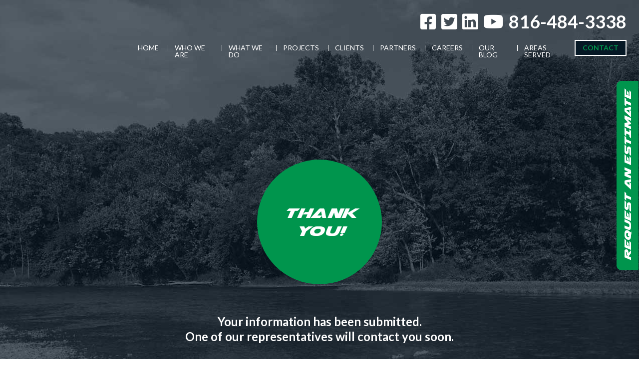

--- FILE ---
content_type: text/html; charset=UTF-8
request_url: https://www.gannasphalt.com/thanks/
body_size: 29425
content:
<!DOCTYPE html>

<!--[if IE 6]>
	<html id="ie6" lang="en-US" prefix="og: https://ogp.me/ns#">
<![endif]-->
<!--[if IE 7]>
	<html id="ie7" lang="en-US" prefix="og: https://ogp.me/ns#">
<![endif]-->
<!--[if IE 8]>
	<html id="ie8" lang="en-US" prefix="og: https://ogp.me/ns#">
<![endif]-->
<!--[if IE 9]>
	<html id="ie9" lang="en-US" prefix="og: https://ogp.me/ns#">
<![endif]-->
<!--[if (gt IE 9) | (!IE)  ]><!-->
	<html  lang="en-US" prefix="og: https://ogp.me/ns#">
<!--<![endif]-->

<head>
<title>Thank you - Gann Asphalt &amp; Concrete</title>

<meta charset="UTF-8" />
<script type="text/javascript">
/* <![CDATA[ */
var gform;gform||(document.addEventListener("gform_main_scripts_loaded",function(){gform.scriptsLoaded=!0}),document.addEventListener("gform/theme/scripts_loaded",function(){gform.themeScriptsLoaded=!0}),window.addEventListener("DOMContentLoaded",function(){gform.domLoaded=!0}),gform={domLoaded:!1,scriptsLoaded:!1,themeScriptsLoaded:!1,isFormEditor:()=>"function"==typeof InitializeEditor,callIfLoaded:function(o){return!(!gform.domLoaded||!gform.scriptsLoaded||!gform.themeScriptsLoaded&&!gform.isFormEditor()||(gform.isFormEditor()&&console.warn("The use of gform.initializeOnLoaded() is deprecated in the form editor context and will be removed in Gravity Forms 3.1."),o(),0))},initializeOnLoaded:function(o){gform.callIfLoaded(o)||(document.addEventListener("gform_main_scripts_loaded",()=>{gform.scriptsLoaded=!0,gform.callIfLoaded(o)}),document.addEventListener("gform/theme/scripts_loaded",()=>{gform.themeScriptsLoaded=!0,gform.callIfLoaded(o)}),window.addEventListener("DOMContentLoaded",()=>{gform.domLoaded=!0,gform.callIfLoaded(o)}))},hooks:{action:{},filter:{}},addAction:function(o,r,e,t){gform.addHook("action",o,r,e,t)},addFilter:function(o,r,e,t){gform.addHook("filter",o,r,e,t)},doAction:function(o){gform.doHook("action",o,arguments)},applyFilters:function(o){return gform.doHook("filter",o,arguments)},removeAction:function(o,r){gform.removeHook("action",o,r)},removeFilter:function(o,r,e){gform.removeHook("filter",o,r,e)},addHook:function(o,r,e,t,n){null==gform.hooks[o][r]&&(gform.hooks[o][r]=[]);var d=gform.hooks[o][r];null==n&&(n=r+"_"+d.length),gform.hooks[o][r].push({tag:n,callable:e,priority:t=null==t?10:t})},doHook:function(r,o,e){var t;if(e=Array.prototype.slice.call(e,1),null!=gform.hooks[r][o]&&((o=gform.hooks[r][o]).sort(function(o,r){return o.priority-r.priority}),o.forEach(function(o){"function"!=typeof(t=o.callable)&&(t=window[t]),"action"==r?t.apply(null,e):e[0]=t.apply(null,e)})),"filter"==r)return e[0]},removeHook:function(o,r,t,n){var e;null!=gform.hooks[o][r]&&(e=(e=gform.hooks[o][r]).filter(function(o,r,e){return!!(null!=n&&n!=o.tag||null!=t&&t!=o.priority)}),gform.hooks[o][r]=e)}});
/* ]]> */
</script>




<link rel="shortcut icon" href="https://www.gannasphalt.com/wp-content/uploads/builder-favicon/syZydOn.ico" />

<link rel="stylesheet" href="https://www.gannasphalt.com/wp-content/themes/Builder/lib/builder-core/css/reset.css" type="text/css" media="screen" />
<link rel="stylesheet" href="https://www.gannasphalt.com/wp-content/uploads/it-file-cache/builder-layouts/52449ac680dfd.css?version=5517c02bbaa8f4aa6071d6b9173bec9a" type="text/css" media="screen" />
<link rel="stylesheet" href="https://www.gannasphalt.com/wp-content/themes/Builder/lib/builder-core/css/structure.css?ver=2" type="text/css" media="screen" />
<link rel="stylesheet" href="https://www.gannasphalt.com/wp-content/themes/BuilderChild-custom/style.css" type="text/css" media="screen" />

<!--[if lt IE 7]>
	<script src="https://www.gannasphalt.com/wp-content/themes/Builder/lib/builder-core/js/dropdown.js" type="text/javascript"></script>
<![endif]-->
<!--[if lt IE 9]>
	<script src="https://www.gannasphalt.com/wp-content/themes/Builder/lib/builder-core/js/html5.js" type="text/javascript"></script>
<![endif]-->

<link rel="profile" href="https://gmpg.org/xfn/11" />
<link rel="pingback" href="https://www.gannasphalt.com/xmlrpc.php" />
<meta name="viewport" content="width=device-width, initial-scale=1">


<!-- Google Tag Manager for WordPress by gtm4wp.com -->
<script data-cfasync="false" data-pagespeed-no-defer>
	var gtm4wp_datalayer_name = "dataLayer";
	var dataLayer = dataLayer || [];
</script>
<!-- End Google Tag Manager for WordPress by gtm4wp.com --><script>var siteurl = "https://www.gannasphalt.com";</script><script>var gPhoneNo = "816-584-8772";</script>
<!-- Search Engine Optimization by Rank Math PRO - https://rankmath.com/ -->
<meta name="description" content="THANK YOU! Your information has been submitted. One of our representatives will contact you soon."/>
<meta name="robots" content="follow, index, max-snippet:-1, max-video-preview:-1, max-image-preview:large"/>
<link rel="canonical" href="https://www.gannasphalt.com/thanks/" />
<meta property="og:locale" content="en_US" />
<meta property="og:type" content="article" />
<meta property="og:title" content="Thank you - Gann Asphalt &amp; Concrete" />
<meta property="og:description" content="THANK YOU! Your information has been submitted. One of our representatives will contact you soon." />
<meta property="og:url" content="https://www.gannasphalt.com/thanks/" />
<meta property="og:site_name" content="Gann Asphalt &amp; Concrete" />
<meta property="og:updated_time" content="2025-04-28T19:34:47-05:00" />
<meta name="twitter:card" content="summary_large_image" />
<meta name="twitter:title" content="Thank you - Gann Asphalt &amp; Concrete" />
<meta name="twitter:description" content="THANK YOU! Your information has been submitted. One of our representatives will contact you soon." />
<meta name="twitter:label1" content="Time to read" />
<meta name="twitter:data1" content="Less than a minute" />
<!-- /Rank Math WordPress SEO plugin -->

<script type='application/javascript'  id='pys-version-script'>console.log('PixelYourSite Free version 11.1.5');</script>
<link rel="alternate" type="application/rss+xml" title="Gann Asphalt &amp; Concrete &raquo; Feed" href="https://www.gannasphalt.com/feed/" />
<link rel="alternate" type="application/rss+xml" title="Gann Asphalt &amp; Concrete &raquo; Comments Feed" href="https://www.gannasphalt.com/comments/feed/" />
<link rel="alternate" title="oEmbed (JSON)" type="application/json+oembed" href="https://www.gannasphalt.com/wp-json/oembed/1.0/embed?url=https%3A%2F%2Fwww.gannasphalt.com%2Fthanks%2F" />
<link rel="alternate" title="oEmbed (XML)" type="text/xml+oembed" href="https://www.gannasphalt.com/wp-json/oembed/1.0/embed?url=https%3A%2F%2Fwww.gannasphalt.com%2Fthanks%2F&#038;format=xml" />
		<!-- This site uses the Google Analytics by MonsterInsights plugin v9.11.1 - Using Analytics tracking - https://www.monsterinsights.com/ -->
		<!-- Note: MonsterInsights is not currently configured on this site. The site owner needs to authenticate with Google Analytics in the MonsterInsights settings panel. -->
					<!-- No tracking code set -->
				<!-- / Google Analytics by MonsterInsights -->
		<style id='wp-img-auto-sizes-contain-inline-css' type='text/css'>
img:is([sizes=auto i],[sizes^="auto," i]){contain-intrinsic-size:3000px 1500px}
/*# sourceURL=wp-img-auto-sizes-contain-inline-css */
</style>
<link rel='stylesheet' id='sbr_styles-css' href='https://www.gannasphalt.com/wp-content/plugins/reviews-feed/assets/css/sbr-styles.min.css?ver=2.1.1' type='text/css' media='all' />
<link rel='stylesheet' id='sbi_styles-css' href='https://www.gannasphalt.com/wp-content/plugins/instagram-feed/css/sbi-styles.min.css?ver=6.10.0' type='text/css' media='all' />
<style id='wp-emoji-styles-inline-css' type='text/css'>

	img.wp-smiley, img.emoji {
		display: inline !important;
		border: none !important;
		box-shadow: none !important;
		height: 1em !important;
		width: 1em !important;
		margin: 0 0.07em !important;
		vertical-align: -0.1em !important;
		background: none !important;
		padding: 0 !important;
	}
/*# sourceURL=wp-emoji-styles-inline-css */
</style>
<style id='wp-block-library-inline-css' type='text/css'>
:root{--wp-block-synced-color:#7a00df;--wp-block-synced-color--rgb:122,0,223;--wp-bound-block-color:var(--wp-block-synced-color);--wp-editor-canvas-background:#ddd;--wp-admin-theme-color:#007cba;--wp-admin-theme-color--rgb:0,124,186;--wp-admin-theme-color-darker-10:#006ba1;--wp-admin-theme-color-darker-10--rgb:0,107,160.5;--wp-admin-theme-color-darker-20:#005a87;--wp-admin-theme-color-darker-20--rgb:0,90,135;--wp-admin-border-width-focus:2px}@media (min-resolution:192dpi){:root{--wp-admin-border-width-focus:1.5px}}.wp-element-button{cursor:pointer}:root .has-very-light-gray-background-color{background-color:#eee}:root .has-very-dark-gray-background-color{background-color:#313131}:root .has-very-light-gray-color{color:#eee}:root .has-very-dark-gray-color{color:#313131}:root .has-vivid-green-cyan-to-vivid-cyan-blue-gradient-background{background:linear-gradient(135deg,#00d084,#0693e3)}:root .has-purple-crush-gradient-background{background:linear-gradient(135deg,#34e2e4,#4721fb 50%,#ab1dfe)}:root .has-hazy-dawn-gradient-background{background:linear-gradient(135deg,#faaca8,#dad0ec)}:root .has-subdued-olive-gradient-background{background:linear-gradient(135deg,#fafae1,#67a671)}:root .has-atomic-cream-gradient-background{background:linear-gradient(135deg,#fdd79a,#004a59)}:root .has-nightshade-gradient-background{background:linear-gradient(135deg,#330968,#31cdcf)}:root .has-midnight-gradient-background{background:linear-gradient(135deg,#020381,#2874fc)}:root{--wp--preset--font-size--normal:16px;--wp--preset--font-size--huge:42px}.has-regular-font-size{font-size:1em}.has-larger-font-size{font-size:2.625em}.has-normal-font-size{font-size:var(--wp--preset--font-size--normal)}.has-huge-font-size{font-size:var(--wp--preset--font-size--huge)}.has-text-align-center{text-align:center}.has-text-align-left{text-align:left}.has-text-align-right{text-align:right}.has-fit-text{white-space:nowrap!important}#end-resizable-editor-section{display:none}.aligncenter{clear:both}.items-justified-left{justify-content:flex-start}.items-justified-center{justify-content:center}.items-justified-right{justify-content:flex-end}.items-justified-space-between{justify-content:space-between}.screen-reader-text{border:0;clip-path:inset(50%);height:1px;margin:-1px;overflow:hidden;padding:0;position:absolute;width:1px;word-wrap:normal!important}.screen-reader-text:focus{background-color:#ddd;clip-path:none;color:#444;display:block;font-size:1em;height:auto;left:5px;line-height:normal;padding:15px 23px 14px;text-decoration:none;top:5px;width:auto;z-index:100000}html :where(.has-border-color){border-style:solid}html :where([style*=border-top-color]){border-top-style:solid}html :where([style*=border-right-color]){border-right-style:solid}html :where([style*=border-bottom-color]){border-bottom-style:solid}html :where([style*=border-left-color]){border-left-style:solid}html :where([style*=border-width]){border-style:solid}html :where([style*=border-top-width]){border-top-style:solid}html :where([style*=border-right-width]){border-right-style:solid}html :where([style*=border-bottom-width]){border-bottom-style:solid}html :where([style*=border-left-width]){border-left-style:solid}html :where(img[class*=wp-image-]){height:auto;max-width:100%}:where(figure){margin:0 0 1em}html :where(.is-position-sticky){--wp-admin--admin-bar--position-offset:var(--wp-admin--admin-bar--height,0px)}@media screen and (max-width:600px){html :where(.is-position-sticky){--wp-admin--admin-bar--position-offset:0px}}

/*# sourceURL=wp-block-library-inline-css */
</style><style id='global-styles-inline-css' type='text/css'>
:root{--wp--preset--aspect-ratio--square: 1;--wp--preset--aspect-ratio--4-3: 4/3;--wp--preset--aspect-ratio--3-4: 3/4;--wp--preset--aspect-ratio--3-2: 3/2;--wp--preset--aspect-ratio--2-3: 2/3;--wp--preset--aspect-ratio--16-9: 16/9;--wp--preset--aspect-ratio--9-16: 9/16;--wp--preset--color--black: #000000;--wp--preset--color--cyan-bluish-gray: #abb8c3;--wp--preset--color--white: #ffffff;--wp--preset--color--pale-pink: #f78da7;--wp--preset--color--vivid-red: #cf2e2e;--wp--preset--color--luminous-vivid-orange: #ff6900;--wp--preset--color--luminous-vivid-amber: #fcb900;--wp--preset--color--light-green-cyan: #7bdcb5;--wp--preset--color--vivid-green-cyan: #00d084;--wp--preset--color--pale-cyan-blue: #8ed1fc;--wp--preset--color--vivid-cyan-blue: #0693e3;--wp--preset--color--vivid-purple: #9b51e0;--wp--preset--gradient--vivid-cyan-blue-to-vivid-purple: linear-gradient(135deg,rgb(6,147,227) 0%,rgb(155,81,224) 100%);--wp--preset--gradient--light-green-cyan-to-vivid-green-cyan: linear-gradient(135deg,rgb(122,220,180) 0%,rgb(0,208,130) 100%);--wp--preset--gradient--luminous-vivid-amber-to-luminous-vivid-orange: linear-gradient(135deg,rgb(252,185,0) 0%,rgb(255,105,0) 100%);--wp--preset--gradient--luminous-vivid-orange-to-vivid-red: linear-gradient(135deg,rgb(255,105,0) 0%,rgb(207,46,46) 100%);--wp--preset--gradient--very-light-gray-to-cyan-bluish-gray: linear-gradient(135deg,rgb(238,238,238) 0%,rgb(169,184,195) 100%);--wp--preset--gradient--cool-to-warm-spectrum: linear-gradient(135deg,rgb(74,234,220) 0%,rgb(151,120,209) 20%,rgb(207,42,186) 40%,rgb(238,44,130) 60%,rgb(251,105,98) 80%,rgb(254,248,76) 100%);--wp--preset--gradient--blush-light-purple: linear-gradient(135deg,rgb(255,206,236) 0%,rgb(152,150,240) 100%);--wp--preset--gradient--blush-bordeaux: linear-gradient(135deg,rgb(254,205,165) 0%,rgb(254,45,45) 50%,rgb(107,0,62) 100%);--wp--preset--gradient--luminous-dusk: linear-gradient(135deg,rgb(255,203,112) 0%,rgb(199,81,192) 50%,rgb(65,88,208) 100%);--wp--preset--gradient--pale-ocean: linear-gradient(135deg,rgb(255,245,203) 0%,rgb(182,227,212) 50%,rgb(51,167,181) 100%);--wp--preset--gradient--electric-grass: linear-gradient(135deg,rgb(202,248,128) 0%,rgb(113,206,126) 100%);--wp--preset--gradient--midnight: linear-gradient(135deg,rgb(2,3,129) 0%,rgb(40,116,252) 100%);--wp--preset--font-size--small: 13px;--wp--preset--font-size--medium: 20px;--wp--preset--font-size--large: 36px;--wp--preset--font-size--x-large: 42px;--wp--preset--spacing--20: 0.44rem;--wp--preset--spacing--30: 0.67rem;--wp--preset--spacing--40: 1rem;--wp--preset--spacing--50: 1.5rem;--wp--preset--spacing--60: 2.25rem;--wp--preset--spacing--70: 3.38rem;--wp--preset--spacing--80: 5.06rem;--wp--preset--shadow--natural: 6px 6px 9px rgba(0, 0, 0, 0.2);--wp--preset--shadow--deep: 12px 12px 50px rgba(0, 0, 0, 0.4);--wp--preset--shadow--sharp: 6px 6px 0px rgba(0, 0, 0, 0.2);--wp--preset--shadow--outlined: 6px 6px 0px -3px rgb(255, 255, 255), 6px 6px rgb(0, 0, 0);--wp--preset--shadow--crisp: 6px 6px 0px rgb(0, 0, 0);}:where(.is-layout-flex){gap: 0.5em;}:where(.is-layout-grid){gap: 0.5em;}body .is-layout-flex{display: flex;}.is-layout-flex{flex-wrap: wrap;align-items: center;}.is-layout-flex > :is(*, div){margin: 0;}body .is-layout-grid{display: grid;}.is-layout-grid > :is(*, div){margin: 0;}:where(.wp-block-columns.is-layout-flex){gap: 2em;}:where(.wp-block-columns.is-layout-grid){gap: 2em;}:where(.wp-block-post-template.is-layout-flex){gap: 1.25em;}:where(.wp-block-post-template.is-layout-grid){gap: 1.25em;}.has-black-color{color: var(--wp--preset--color--black) !important;}.has-cyan-bluish-gray-color{color: var(--wp--preset--color--cyan-bluish-gray) !important;}.has-white-color{color: var(--wp--preset--color--white) !important;}.has-pale-pink-color{color: var(--wp--preset--color--pale-pink) !important;}.has-vivid-red-color{color: var(--wp--preset--color--vivid-red) !important;}.has-luminous-vivid-orange-color{color: var(--wp--preset--color--luminous-vivid-orange) !important;}.has-luminous-vivid-amber-color{color: var(--wp--preset--color--luminous-vivid-amber) !important;}.has-light-green-cyan-color{color: var(--wp--preset--color--light-green-cyan) !important;}.has-vivid-green-cyan-color{color: var(--wp--preset--color--vivid-green-cyan) !important;}.has-pale-cyan-blue-color{color: var(--wp--preset--color--pale-cyan-blue) !important;}.has-vivid-cyan-blue-color{color: var(--wp--preset--color--vivid-cyan-blue) !important;}.has-vivid-purple-color{color: var(--wp--preset--color--vivid-purple) !important;}.has-black-background-color{background-color: var(--wp--preset--color--black) !important;}.has-cyan-bluish-gray-background-color{background-color: var(--wp--preset--color--cyan-bluish-gray) !important;}.has-white-background-color{background-color: var(--wp--preset--color--white) !important;}.has-pale-pink-background-color{background-color: var(--wp--preset--color--pale-pink) !important;}.has-vivid-red-background-color{background-color: var(--wp--preset--color--vivid-red) !important;}.has-luminous-vivid-orange-background-color{background-color: var(--wp--preset--color--luminous-vivid-orange) !important;}.has-luminous-vivid-amber-background-color{background-color: var(--wp--preset--color--luminous-vivid-amber) !important;}.has-light-green-cyan-background-color{background-color: var(--wp--preset--color--light-green-cyan) !important;}.has-vivid-green-cyan-background-color{background-color: var(--wp--preset--color--vivid-green-cyan) !important;}.has-pale-cyan-blue-background-color{background-color: var(--wp--preset--color--pale-cyan-blue) !important;}.has-vivid-cyan-blue-background-color{background-color: var(--wp--preset--color--vivid-cyan-blue) !important;}.has-vivid-purple-background-color{background-color: var(--wp--preset--color--vivid-purple) !important;}.has-black-border-color{border-color: var(--wp--preset--color--black) !important;}.has-cyan-bluish-gray-border-color{border-color: var(--wp--preset--color--cyan-bluish-gray) !important;}.has-white-border-color{border-color: var(--wp--preset--color--white) !important;}.has-pale-pink-border-color{border-color: var(--wp--preset--color--pale-pink) !important;}.has-vivid-red-border-color{border-color: var(--wp--preset--color--vivid-red) !important;}.has-luminous-vivid-orange-border-color{border-color: var(--wp--preset--color--luminous-vivid-orange) !important;}.has-luminous-vivid-amber-border-color{border-color: var(--wp--preset--color--luminous-vivid-amber) !important;}.has-light-green-cyan-border-color{border-color: var(--wp--preset--color--light-green-cyan) !important;}.has-vivid-green-cyan-border-color{border-color: var(--wp--preset--color--vivid-green-cyan) !important;}.has-pale-cyan-blue-border-color{border-color: var(--wp--preset--color--pale-cyan-blue) !important;}.has-vivid-cyan-blue-border-color{border-color: var(--wp--preset--color--vivid-cyan-blue) !important;}.has-vivid-purple-border-color{border-color: var(--wp--preset--color--vivid-purple) !important;}.has-vivid-cyan-blue-to-vivid-purple-gradient-background{background: var(--wp--preset--gradient--vivid-cyan-blue-to-vivid-purple) !important;}.has-light-green-cyan-to-vivid-green-cyan-gradient-background{background: var(--wp--preset--gradient--light-green-cyan-to-vivid-green-cyan) !important;}.has-luminous-vivid-amber-to-luminous-vivid-orange-gradient-background{background: var(--wp--preset--gradient--luminous-vivid-amber-to-luminous-vivid-orange) !important;}.has-luminous-vivid-orange-to-vivid-red-gradient-background{background: var(--wp--preset--gradient--luminous-vivid-orange-to-vivid-red) !important;}.has-very-light-gray-to-cyan-bluish-gray-gradient-background{background: var(--wp--preset--gradient--very-light-gray-to-cyan-bluish-gray) !important;}.has-cool-to-warm-spectrum-gradient-background{background: var(--wp--preset--gradient--cool-to-warm-spectrum) !important;}.has-blush-light-purple-gradient-background{background: var(--wp--preset--gradient--blush-light-purple) !important;}.has-blush-bordeaux-gradient-background{background: var(--wp--preset--gradient--blush-bordeaux) !important;}.has-luminous-dusk-gradient-background{background: var(--wp--preset--gradient--luminous-dusk) !important;}.has-pale-ocean-gradient-background{background: var(--wp--preset--gradient--pale-ocean) !important;}.has-electric-grass-gradient-background{background: var(--wp--preset--gradient--electric-grass) !important;}.has-midnight-gradient-background{background: var(--wp--preset--gradient--midnight) !important;}.has-small-font-size{font-size: var(--wp--preset--font-size--small) !important;}.has-medium-font-size{font-size: var(--wp--preset--font-size--medium) !important;}.has-large-font-size{font-size: var(--wp--preset--font-size--large) !important;}.has-x-large-font-size{font-size: var(--wp--preset--font-size--x-large) !important;}
/*# sourceURL=global-styles-inline-css */
</style>

<style id='classic-theme-styles-inline-css' type='text/css'>
/*! This file is auto-generated */
.wp-block-button__link{color:#fff;background-color:#32373c;border-radius:9999px;box-shadow:none;text-decoration:none;padding:calc(.667em + 2px) calc(1.333em + 2px);font-size:1.125em}.wp-block-file__button{background:#32373c;color:#fff;text-decoration:none}
/*# sourceURL=/wp-includes/css/classic-themes.min.css */
</style>
<link rel='stylesheet' id='ctf_styles-css' href='https://www.gannasphalt.com/wp-content/plugins/custom-twitter-feeds/css/ctf-styles.min.css?ver=2.3.1' type='text/css' media='all' />
<link rel='stylesheet' id='wonderplugin-gridgallery-engine-css-css' href='https://www.gannasphalt.com/wp-content/plugins/wonderplugin-gridgallery/engine/wonderplugingridgalleryengine.css?ver=19.4.1PRO' type='text/css' media='all' />
<link rel='stylesheet' id='cff-css' href='https://www.gannasphalt.com/wp-content/plugins/custom-facebook-feed-pro/assets/css/cff-style.min.css?ver=4.7.4' type='text/css' media='all' />
<link rel='stylesheet' id='animate-css' href='https://www.gannasphalt.com/wp-content/themes/BuilderChild-custom/css/animations.css?ver=6.9' type='text/css' media='all' />
<link rel='stylesheet' id='owl.carousel-css' href='https://www.gannasphalt.com/wp-content/themes/BuilderChild-custom/owl.carousel/assets/owl.carousel.min.css?ver=6.9' type='text/css' media='all' />
<link rel='stylesheet' id='owl.theme-css' href='https://www.gannasphalt.com/wp-content/themes/BuilderChild-custom/owl.carousel/assets/owl.theme.default.min.css?ver=6.9' type='text/css' media='all' />
<script type="text/javascript" id="jquery-core-js-extra">
/* <![CDATA[ */
var pysFacebookRest = {"restApiUrl":"https://www.gannasphalt.com/wp-json/pys-facebook/v1/event","debug":""};
//# sourceURL=jquery-core-js-extra
/* ]]> */
</script>
<script type="text/javascript" src="https://www.gannasphalt.com/wp-includes/js/jquery/jquery.min.js?ver=3.7.1" id="jquery-core-js"></script>
<script type="text/javascript" src="https://www.gannasphalt.com/wp-content/plugins/wonderplugin-gridgallery/engine/wonderplugingridlightbox.js?ver=19.4.1PRO" id="wonderplugin-gridgallery-lightbox-script-js"></script>
<script type="text/javascript" src="https://www.gannasphalt.com/wp-content/plugins/wonderplugin-gridgallery/engine/wonderplugingridgallery.js?ver=19.4.1PRO" id="wonderplugin-gridgallery-script-js"></script>
<script type="text/javascript" src="https://www.gannasphalt.com/wp-content/plugins/wonderplugin-lightbox/engine/wonderpluginlightbox.js?ver=11.3.1PRO" id="wonderplugin-lightbox-script-js"></script>
<script type="text/javascript" src="https://www.gannasphalt.com/wp-content/plugins/pixelyoursite/dist/scripts/jquery.bind-first-0.2.3.min.js?ver=0.2.3" id="jquery-bind-first-js"></script>
<script type="text/javascript" src="https://www.gannasphalt.com/wp-content/plugins/pixelyoursite/dist/scripts/js.cookie-2.1.3.min.js?ver=2.1.3" id="js-cookie-pys-js"></script>
<script type="text/javascript" src="https://www.gannasphalt.com/wp-content/plugins/pixelyoursite/dist/scripts/tld.min.js?ver=2.3.1" id="js-tld-js"></script>
<script type="text/javascript" id="pys-js-extra">
/* <![CDATA[ */
var pysOptions = {"staticEvents":{"facebook":{"init_event":[{"delay":0,"type":"static","ajaxFire":false,"name":"PageView","pixelIds":["2558872634477787"],"eventID":"dd4d7583-f279-412e-a9a2-0e8a54aa9af7","params":{"page_title":"Thank you","post_type":"page","post_id":61,"plugin":"PixelYourSite","user_role":"guest","event_url":"www.gannasphalt.com/thanks/"},"e_id":"init_event","ids":[],"hasTimeWindow":false,"timeWindow":0,"woo_order":"","edd_order":""}]}},"dynamicEvents":[],"triggerEvents":[],"triggerEventTypes":[],"facebook":{"pixelIds":["2558872634477787"],"advancedMatching":[],"advancedMatchingEnabled":true,"removeMetadata":true,"wooVariableAsSimple":false,"serverApiEnabled":true,"wooCRSendFromServer":false,"send_external_id":null,"enabled_medical":false,"do_not_track_medical_param":["event_url","post_title","page_title","landing_page","content_name","categories","category_name","tags"],"meta_ldu":false},"debug":"","siteUrl":"https://www.gannasphalt.com","ajaxUrl":"https://www.gannasphalt.com/wp-admin/admin-ajax.php","ajax_event":"3442609bc7","enable_remove_download_url_param":"1","cookie_duration":"7","last_visit_duration":"60","enable_success_send_form":"","ajaxForServerEvent":"1","ajaxForServerStaticEvent":"1","useSendBeacon":"1","send_external_id":"1","external_id_expire":"180","track_cookie_for_subdomains":"1","google_consent_mode":"1","gdpr":{"ajax_enabled":false,"all_disabled_by_api":false,"facebook_disabled_by_api":false,"analytics_disabled_by_api":false,"google_ads_disabled_by_api":false,"pinterest_disabled_by_api":false,"bing_disabled_by_api":false,"reddit_disabled_by_api":false,"externalID_disabled_by_api":false,"facebook_prior_consent_enabled":true,"analytics_prior_consent_enabled":true,"google_ads_prior_consent_enabled":null,"pinterest_prior_consent_enabled":true,"bing_prior_consent_enabled":true,"cookiebot_integration_enabled":false,"cookiebot_facebook_consent_category":"marketing","cookiebot_analytics_consent_category":"statistics","cookiebot_tiktok_consent_category":"marketing","cookiebot_google_ads_consent_category":"marketing","cookiebot_pinterest_consent_category":"marketing","cookiebot_bing_consent_category":"marketing","consent_magic_integration_enabled":false,"real_cookie_banner_integration_enabled":false,"cookie_notice_integration_enabled":false,"cookie_law_info_integration_enabled":false,"analytics_storage":{"enabled":true,"value":"granted","filter":false},"ad_storage":{"enabled":true,"value":"granted","filter":false},"ad_user_data":{"enabled":true,"value":"granted","filter":false},"ad_personalization":{"enabled":true,"value":"granted","filter":false}},"cookie":{"disabled_all_cookie":false,"disabled_start_session_cookie":false,"disabled_advanced_form_data_cookie":false,"disabled_landing_page_cookie":false,"disabled_first_visit_cookie":false,"disabled_trafficsource_cookie":false,"disabled_utmTerms_cookie":false,"disabled_utmId_cookie":false},"tracking_analytics":{"TrafficSource":"direct","TrafficLanding":"undefined","TrafficUtms":[],"TrafficUtmsId":[]},"GATags":{"ga_datalayer_type":"default","ga_datalayer_name":"dataLayerPYS"},"woo":{"enabled":false},"edd":{"enabled":false},"cache_bypass":"1769163284"};
//# sourceURL=pys-js-extra
/* ]]> */
</script>
<script type="text/javascript" src="https://www.gannasphalt.com/wp-content/plugins/pixelyoursite/dist/scripts/public.js?ver=11.1.5" id="pys-js"></script>
<link rel="https://api.w.org/" href="https://www.gannasphalt.com/wp-json/" /><link rel="alternate" title="JSON" type="application/json" href="https://www.gannasphalt.com/wp-json/wp/v2/pages/61" /><link rel="EditURI" type="application/rsd+xml" title="RSD" href="https://www.gannasphalt.com/xmlrpc.php?rsd" />
<meta name="generator" content="WordPress 6.9" />
<link rel='shortlink' href='https://www.gannasphalt.com/?p=61' />
<!-- Custom Facebook Feed JS vars -->
<script type="text/javascript">
var cffsiteurl = "https://www.gannasphalt.com/wp-content/plugins";
var cffajaxurl = "https://www.gannasphalt.com/wp-admin/admin-ajax.php";


var cfflinkhashtags = "false";
</script>
<script>
  !function(v,i,b,e,c,o){if(!v[c]){var s=v[c]=function(){s.process?s.process.apply(s,arguments):s.queue.push(arguments)};s.queue=[],s.b=1*new Date;var t=i.createElement(b);t.async=!0,t.src=e;var n=i.getElementsByTagName(b)[0];n.parentNode.insertBefore(t,n)}}(window,document,"script","https://s.vibe.co/vbpx.js","vbpx");
  vbpx('init','aOBkvb');
  vbpx('event', 'lead');
</script>

<!-- Google Tag Manager for WordPress by gtm4wp.com -->
<!-- GTM Container placement set to automatic -->
<script data-cfasync="false" data-pagespeed-no-defer>
	var dataLayer_content = {"pagePostType":"page","pagePostType2":"single-page","pagePostAuthor":"Admin"};
	dataLayer.push( dataLayer_content );
</script>
<script data-cfasync="false" data-pagespeed-no-defer>
(function(w,d,s,l,i){w[l]=w[l]||[];w[l].push({'gtm.start':
new Date().getTime(),event:'gtm.js'});var f=d.getElementsByTagName(s)[0],
j=d.createElement(s),dl=l!='dataLayer'?'&l='+l:'';j.async=true;j.src=
'//www.googletagmanager.com/gtm.js?id='+i+dl;f.parentNode.insertBefore(j,f);
})(window,document,'script','dataLayer','GTM-K7T9MPCB');
</script>
<!-- End Google Tag Manager for WordPress by gtm4wp.com --><script type='text/javascript'>
(function() {
var bsl=document.createElement('script');
bsl.type='text/javascript';bsl.async=true;bsl.src='https://www.gannasphalt.com/wp-content/uploads/it-file-cache/builder-core/script.js?ver=14';
var se=document.getElementsByTagName('script')[0];se.parentNode.insertBefore(bsl,se);
})();
</script>

<script type="text/javascript"> (function() { var css = document.createElement('link'); css.href = 'https://use.fontawesome.com/releases/v5.15.4/css/all.css'; css.rel = 'stylesheet'; css.type = 'text/css'; document.getElementsByTagName('head')[0].appendChild(css); })(); </script>

<link rel="preconnect" href="https://fonts.googleapis.com">
<link rel="preconnect" href="https://fonts.gstatic.com" crossorigin>
<link href="https://fonts.googleapis.com/css2?family=Lato:wght@400;700&display=swap" rel="stylesheet">
<!-- Global site tag (gtag.js) - Google Analytics -->
<script async src="https://www.googletagmanager.com/gtag/js?id=UA-229557572-1"></script>
<script>
  window.dataLayer = window.dataLayer || [];
  function gtag(){dataLayer.push(arguments);}
  gtag('js', new Date());

  gtag('config', 'UA-229557572-1');
</script>

<!-- Google Tag Manager -->
<script>(function(w,d,s,l,i){w[l]=w[l]||[];w[l].push({'gtm.start':
new Date().getTime(),event:'gtm.js'});var f=d.getElementsByTagName(s)[0],
j=d.createElement(s),dl=l!='dataLayer'?'&l='+l:'';j.async=true;j.src=
'https://www.googletagmanager.com/gtm.js?id='+i+dl;f.parentNode.insertBefore(j,f);
})(window,document,'script','dataLayer','GTM-T4GHG3Z');</script>
<!-- End Google Tag Manager -->

<!-- Google tag (gtag.js) -->
<script async src="https://www.googletagmanager.com/gtag/js?id=AW-947850051"></script>
<script>
  window.dataLayer = window.dataLayer || [];
  function gtag(){dataLayer.push(arguments);}
  gtag('js', new Date());

  gtag('config', 'AW-947850051');
</script>

<script>
  !function(v,i,b,e,c,o){if(!v[c]){var s=v[c]=function(){s.process?s.process.apply(s,arguments):s.queue.push(arguments)};s.queue=[],s.b=1*new Date;var t=i.createElement(b);t.async=!0,t.src=e;var n=i.getElementsByTagName(b)[0];n.parentNode.insertBefore(t,n)}}(window,document,"script","https://s.vibe.co/vbpx.js","vbpx");
  vbpx('init','aOBkvb');
  vbpx('event', 'page_view');
</script>

<!-- Meta Pixel Code -->
<script>
!function(f,b,e,v,n,t,s)
{if(f.fbq)return;n=f.fbq=function(){n.callMethod?
n.callMethod.apply(n,arguments):n.queue.push(arguments)};
if(!f._fbq)f._fbq=n;n.push=n;n.loaded=!0;n.version='2.0';
n.queue=[];t=b.createElement(e);t.async=!0;
t.src=v;s=b.getElementsByTagName(e)[0];
s.parentNode.insertBefore(t,s)}(window,document,'script',
'https://connect.facebook.net/en_US/fbevents.js');
 fbq('init', '1131377125461703'); 
fbq('track', 'PageView');
</script>
<noscript>
 <img height="1" width="1" 
src="https://www.facebook.com/tr?id=1131377125461703&ev=PageView
&noscript=1"/>
</noscript>
<!-- End Meta Pixel Code -->
		<style type="text/css" id="wp-custom-css">
			.banner-form form .gform_footer {
    height: 113px;
}
li#field_1_10 {
    position: absolute;
    top: 82px;
    width: 99%;
}

.more-content {
    padding: 80px 15px;
    max-width: 1366px;
    margin: 0 auto;
}

@media (max-width: 1024px) {
    .home-image {
        padding-left: 0 !important;
    }
}		</style>
		
<link rel='stylesheet' id='gform_basic-css' href='https://www.gannasphalt.com/wp-content/plugins/gravityforms/assets/css/dist/basic.min.css?ver=2.9.25' type='text/css' media='all' />
<link rel='stylesheet' id='gform_theme_components-css' href='https://www.gannasphalt.com/wp-content/plugins/gravityforms/assets/css/dist/theme-components.min.css?ver=2.9.25' type='text/css' media='all' />
<link rel='stylesheet' id='gform_theme-css' href='https://www.gannasphalt.com/wp-content/plugins/gravityforms/assets/css/dist/theme.min.css?ver=2.9.25' type='text/css' media='all' />
</head>
<body data-rsssl=1 id="builder-layout-52449ac680dfd" class="wp-singular page-template-default page page-id-61 wp-theme-Builder wp-child-theme-BuilderChild-custom builder-responsive builder-template-page builder-view-singular builder-view-page builder-view-page-61">
<div class="builder-container-background-wrapper">
<div class="builder-container-outer-wrapper">
<div class="builder-container" id="builder-container-52449ac680dfd">
<div class="builder-module-background-wrapper builder-module-widget-bar-background-wrapper builder-module-1-background-wrapper builder-module-widget-bar-1-background-wrapper builder-module-top-background-wrapper builder-module-before-navigation-background-wrapper custom-header-background-wrapper" id="builder-module-52449ac680e79-background-wrapper">
<div class="builder-module-outer-wrapper builder-module-widget-bar-outer-wrapper builder-module-1-outer-wrapper builder-module-widget-bar-1-outer-wrapper builder-module-top-outer-wrapper builder-module-before-navigation-outer-wrapper custom-header-outer-wrapper" id="builder-module-52449ac680e79-outer-wrapper">
<div class="builder-module builder-module-widget-bar builder-module-1 builder-module-widget-bar-1 builder-module-top builder-module-before-navigation custom-header clearfix" id="builder-module-52449ac680e79">
<div class="builder-module-block-outer-wrapper builder-module-sidebar-outer-wrapper builder-module-column-1-outer-wrapper left clearfix">
<div class="builder-module-block builder-module-sidebar builder-module-column-1   sidebar left clearfix">
<div class="widget-wrapper left widget-wrapper-left widget-wrapper-1 clearfix">
<div class="widget-odd widget-last widget-first widget-background-wrapper" id="it_widget_content-3-background-wrapper"><div class="widget widget-2 widget-single clearfix widget-it-content" id="it_widget_content-3">	<div class="widget-content clearfix">
		<div class="header-logo"><a href="https://www.gannasphalt.com/"><img class="logo-main" src="https://www.gannasphalt.com/wp-content/uploads/2023/07/GANN_color.png" alt="Logo" /><img class="logo-white" src="https://www.gannasphalt.com/wp-content/uploads/2023/07/GANN_White.png" alt="Logo" /></a></div>
		
			</div>
</div></div></div>

</div>
</div>
<div class="builder-module-block-outer-wrapper builder-module-sidebar-outer-wrapper builder-module-column-2-outer-wrapper right clearfix">
<div class="builder-module-block builder-module-sidebar builder-module-column-2   sidebar right clearfix">
<div class="widget-wrapper right widget-wrapper-right widget-wrapper-2 clearfix">
<div class="widget-odd widget-last widget-first widget-background-wrapper" id="it_widget_content-4-background-wrapper"><div class="widget widget-2 widget-single clearfix widget-it-content" id="it_widget_content-4">	<div class="widget-content clearfix">
		<div class="header-phone"><a class="header-social" href="https://www.facebook.com/gannasphalt" target="_blank" rel="noopener"><i class="fab fa-facebook-square"></i></a><a class="header-social" href="https://twitter.com/GannAandC" target="_blank" rel="noopener"><i class="fab fa-twitter-square"></i></a><a class="header-social" href="https://www.linkedin.com/company/gann-asphalt-&amp;-concrete-inc." target="_blank" rel="noopener"><i class="fab fa-linkedin"></i></a><a class="header-social" href="https://www.youtube.com/user/RobbinMarkham" target="_blank" rel="noopener"><i class="fab fa-youtube"></i></a><a class="header-no" href="tel:816-584-8772">816-584-8772</a></div>
		
			</div>
</div></div></div>

</div>
</div>

</div>
</div>
</div>

<div class="builder-module-background-wrapper builder-module-navigation-background-wrapper builder-module-2-background-wrapper builder-module-navigation-1-background-wrapper builder-module-middle-background-wrapper builder-module-navigation-last-background-wrapper builder-module-before-html-background-wrapper builder-module-after-widget-bar-background-wrapper custom-mobile-menu-background-wrapper" id="builder-module-52449ac680ee9-background-wrapper">
<div class="builder-module-outer-wrapper builder-module-navigation-outer-wrapper builder-module-2-outer-wrapper builder-module-navigation-1-outer-wrapper builder-module-middle-outer-wrapper builder-module-navigation-last-outer-wrapper builder-module-before-html-outer-wrapper builder-module-after-widget-bar-outer-wrapper custom-mobile-menu-outer-wrapper" id="builder-module-52449ac680ee9-outer-wrapper">
<div class="builder-module builder-module-navigation builder-module-2 builder-module-navigation-1 builder-module-middle builder-module-navigation-last builder-module-before-html builder-module-after-widget-bar custom-mobile-menu clearfix builder-module-navigation-custom-menu builder-module-navigation-custom-menu-id-3" id="builder-module-52449ac680ee9">
<div class="builder-module-block-outer-wrapper builder-module-element-outer-wrapper builder-module-column-1-outer-wrapper single clearfix">
<div class="builder-module-block builder-module-element builder-module-column-1">
<div class="menu-mainnav-container builder-module-navigation-menu-wrapper"><ul id="menu-mainnav" class="menu"><li id="menu-item-20" class="menu-item menu-item-type-post_type menu-item-object-page menu-item-home menu-item-20"><a href="https://www.gannasphalt.com/">Home</a></li>
<li id="menu-item-22" class="menu-item menu-item-type-post_type menu-item-object-page menu-item-22"><a href="https://www.gannasphalt.com/who-we-are/">Who We Are</a></li>
<li id="menu-item-616" class="menu-item menu-item-type-custom menu-item-object-custom menu-item-has-children menu-item-616"><a href="#">What We Do</a>
<ul class="sub-menu">
	<li id="menu-item-690" class="menu-item menu-item-type-post_type menu-item-object-page menu-item-has-children menu-item-690"><a href="https://www.gannasphalt.com/asphalt-paving/">Asphalt Paving</a>
	<ul class="sub-menu">
		<li id="menu-item-724" class="menu-item menu-item-type-post_type menu-item-object-page menu-item-724"><a href="https://www.gannasphalt.com/asphalt-paving/asphalt-repair/">Asphalt Repair</a></li>
		<li id="menu-item-721" class="menu-item menu-item-type-post_type menu-item-object-page menu-item-721"><a href="https://www.gannasphalt.com/asphalt-paving/asphalt-installation/">Asphalt Installation</a></li>
		<li id="menu-item-729" class="menu-item menu-item-type-post_type menu-item-object-page menu-item-729"><a href="https://www.gannasphalt.com/asphalt-paving/asphalt-patching/">Asphalt Patching</a></li>
		<li id="menu-item-697" class="menu-item menu-item-type-post_type menu-item-object-page menu-item-697"><a href="https://www.gannasphalt.com/asphalt-paving/asphalt-resurfacing/">Asphalt Resurfacing</a></li>
	</ul>
</li>
	<li id="menu-item-694" class="menu-item menu-item-type-post_type menu-item-object-page menu-item-has-children menu-item-694"><a href="https://www.gannasphalt.com/commercial-paving-services/">Commercial Paving Services</a>
	<ul class="sub-menu">
		<li id="menu-item-733" class="menu-item menu-item-type-post_type menu-item-object-page menu-item-733"><a href="https://www.gannasphalt.com/commercial-paving-services/parking-lot-paving/">Parking Lot Paving</a></li>
		<li id="menu-item-739" class="menu-item menu-item-type-post_type menu-item-object-page menu-item-has-children menu-item-739"><a href="https://www.gannasphalt.com/commercial-paving-services/pavement-maintenance/">Pavement Maintenance</a>
		<ul class="sub-menu">
			<li id="menu-item-754" class="menu-item menu-item-type-post_type menu-item-object-page menu-item-754"><a href="https://www.gannasphalt.com/commercial-paving-services/pavement-maintenance/parking-lot-sealcoating/">Parking Lot Sealcoating</a></li>
			<li id="menu-item-757" class="menu-item menu-item-type-post_type menu-item-object-page menu-item-757"><a href="https://www.gannasphalt.com/commercial-paving-services/pavement-maintenance/parking-lot-striping/">Parking Lot Striping</a></li>
			<li id="menu-item-877" class="menu-item menu-item-type-post_type menu-item-object-page menu-item-877"><a href="https://www.gannasphalt.com/commercial-paving-services/pavement-maintenance/parking-lot-drainage-catch-basins/">Parking Lot Drainage Catch Basins</a></li>
			<li id="menu-item-880" class="menu-item menu-item-type-post_type menu-item-object-page menu-item-880"><a href="https://www.gannasphalt.com/commercial-paving-services/pavement-maintenance/parking-lot-bollards-car-stops/">Parking Lot Bollards &#038; Car Stops</a></li>
			<li id="menu-item-883" class="menu-item menu-item-type-post_type menu-item-object-page menu-item-883"><a href="https://www.gannasphalt.com/commercial-paving-services/pavement-maintenance/sign-installation-and-replacement/">Sign Installation and Replacement</a></li>
		</ul>
</li>
		<li id="menu-item-736" class="menu-item menu-item-type-post_type menu-item-object-page menu-item-has-children menu-item-736"><a href="https://www.gannasphalt.com/commercial-paving-services/parking-lot-repair/">Parking Lot Repair</a>
		<ul class="sub-menu">
			<li id="menu-item-745" class="menu-item menu-item-type-post_type menu-item-object-page menu-item-745"><a href="https://www.gannasphalt.com/commercial-paving-services/parking-lot-repair/crack-filling/">Crack Filling</a></li>
			<li id="menu-item-751" class="menu-item menu-item-type-post_type menu-item-object-page menu-item-751"><a href="https://www.gannasphalt.com/commercial-paving-services/parking-lot-repair/infrared-asphalt-repair/">Infrared Asphalt Repair</a></li>
			<li id="menu-item-748" class="menu-item menu-item-type-post_type menu-item-object-page menu-item-748"><a href="https://www.gannasphalt.com/commercial-paving-services/parking-lot-repair/pothole-patching/">Pothole Patching</a></li>
		</ul>
</li>
		<li id="menu-item-742" class="menu-item menu-item-type-post_type menu-item-object-page menu-item-742"><a href="https://www.gannasphalt.com/commercial-paving-services/parking-lot-paving/asphalt-milling/">Asphalt Milling</a></li>
	</ul>
</li>
	<li id="menu-item-619" class="menu-item menu-item-type-post_type menu-item-object-page menu-item-619"><a href="https://www.gannasphalt.com/asphalt-services/">Asphalt Services</a></li>
	<li id="menu-item-626" class="menu-item menu-item-type-post_type menu-item-object-page menu-item-626"><a href="https://www.gannasphalt.com/concrete-services/">Concrete Services</a></li>
	<li id="menu-item-636" class="menu-item menu-item-type-post_type menu-item-object-page menu-item-636"><a href="https://www.gannasphalt.com/maintenance-solutions/">Maintenance Solutions</a></li>
</ul>
</li>
<li id="menu-item-816" class="menu-item menu-item-type-post_type menu-item-object-page menu-item-816"><a href="https://www.gannasphalt.com/projects/">Projects</a></li>
<li id="menu-item-40" class="menu-item menu-item-type-post_type menu-item-object-page menu-item-40"><a href="https://www.gannasphalt.com/clients/">Clients</a></li>
<li id="menu-item-1116" class="menu-item menu-item-type-post_type menu-item-object-page menu-item-1116"><a href="https://www.gannasphalt.com/kansas-city-paving-solutions/">Partners</a></li>
<li id="menu-item-1001" class="menu-item menu-item-type-post_type menu-item-object-page menu-item-1001"><a href="https://www.gannasphalt.com/careers/">Careers</a></li>
<li id="menu-item-1347" class="menu-item menu-item-type-post_type menu-item-object-page menu-item-1347"><a href="https://www.gannasphalt.com/our-blog/">Our Blog</a></li>
<li id="menu-item-1744" class="menu-item menu-item-type-post_type menu-item-object-page menu-item-has-children menu-item-1744"><a href="https://www.gannasphalt.com/areas-served-new/">Areas Served</a>
<ul class="sub-menu">
	<li id="menu-item-1749" class="menu-item menu-item-type-taxonomy menu-item-object-category menu-item-1749"><a href="https://www.gannasphalt.com/category/blue-springs-mo/">Blue Springs MO</a></li>
	<li id="menu-item-1752" class="menu-item menu-item-type-taxonomy menu-item-object-category menu-item-1752"><a href="https://www.gannasphalt.com/category/independence-mo/">Independence MO</a></li>
	<li id="menu-item-1745" class="menu-item menu-item-type-post_type menu-item-object-page menu-item-1745"><a href="https://www.gannasphalt.com/areas-served-new/kansas-city-mo/">Our Paving Services in Kansas City, MO</a></li>
	<li id="menu-item-1746" class="menu-item menu-item-type-taxonomy menu-item-object-category menu-item-1746"><a href="https://www.gannasphalt.com/category/leawood-ks/">Leawood KS</a></li>
	<li id="menu-item-1747" class="menu-item menu-item-type-taxonomy menu-item-object-category menu-item-1747"><a href="https://www.gannasphalt.com/category/leavenworth-ks/">Leavenworth KS</a></li>
	<li id="menu-item-1751" class="menu-item menu-item-type-taxonomy menu-item-object-category menu-item-1751"><a href="https://www.gannasphalt.com/category/lees-summit-mo/">Lee&#8217;s Summit MO</a></li>
	<li id="menu-item-1748" class="menu-item menu-item-type-taxonomy menu-item-object-category menu-item-1748"><a href="https://www.gannasphalt.com/category/lenexa-ks/">Lenexa KS</a></li>
	<li id="menu-item-1753" class="menu-item menu-item-type-taxonomy menu-item-object-category menu-item-1753"><a href="https://www.gannasphalt.com/category/olathe-ks/">Olathe KS</a></li>
	<li id="menu-item-1754" class="menu-item menu-item-type-taxonomy menu-item-object-category menu-item-1754"><a href="https://www.gannasphalt.com/category/overland-park-ks/">Overland﻿ Park KS</a></li>
	<li id="menu-item-1750" class="menu-item menu-item-type-taxonomy menu-item-object-category menu-item-1750"><a href="https://www.gannasphalt.com/category/shawnee-ks/">Shawnee KS</a></li>
</ul>
</li>
<li id="menu-item-21" class="menu-item menu-item-type-post_type menu-item-object-page menu-item-21"><a href="https://www.gannasphalt.com/contact-us/">Contact</a></li>
</ul></div>
</div>
</div>

</div>
</div>
</div>

<div class="builder-module-background-wrapper builder-module-html-background-wrapper builder-module-3-background-wrapper builder-module-html-1-background-wrapper builder-module-middle-background-wrapper builder-module-before-content-background-wrapper builder-module-after-navigation-background-wrapper custom-page-header-background-wrapper" id="builder-module-534ede259daf5-background-wrapper">
<div class="builder-module-outer-wrapper builder-module-html-outer-wrapper builder-module-3-outer-wrapper builder-module-html-1-outer-wrapper builder-module-middle-outer-wrapper builder-module-before-content-outer-wrapper builder-module-after-navigation-outer-wrapper custom-page-header-outer-wrapper" id="builder-module-534ede259daf5-outer-wrapper">
<div class="builder-module builder-module-html builder-module-3 builder-module-html-1 builder-module-middle builder-module-before-content builder-module-after-navigation custom-page-header clearfix" id="builder-module-534ede259daf5">
<div class="builder-module-block-outer-wrapper builder-module-element-outer-wrapper builder-module-column-1-outer-wrapper single clearfix">
<div class="builder-module-block builder-module-element builder-module-column-1 clearfix">
<div class="entry-header">
	<div class="text-center">
		<img src="https://www.gannasphalt.com/wp-content/uploads/2022/04/banner-badge.png" alt="">
	</div>
	<h1 class="main-title text-center text-white"><span class="large">Thank you</span></h1></div>

</div>
</div>

</div>
</div>
</div>

<div class="builder-module-background-wrapper builder-module-content-background-wrapper builder-module-4-background-wrapper builder-module-content-1-background-wrapper builder-module-middle-background-wrapper builder-module-content-last-background-wrapper builder-module-before-widget-bar-background-wrapper builder-module-after-html-background-wrapper default-module-style-background-wrapper" id="builder-module-52449ac681116-background-wrapper">
<div class="builder-module-outer-wrapper builder-module-content-outer-wrapper builder-module-4-outer-wrapper builder-module-content-1-outer-wrapper builder-module-middle-outer-wrapper builder-module-content-last-outer-wrapper builder-module-before-widget-bar-outer-wrapper builder-module-after-html-outer-wrapper default-module-style-outer-wrapper" id="builder-module-52449ac681116-outer-wrapper">
<div class="builder-module builder-module-content builder-module-4 builder-module-content-1 builder-module-middle builder-module-content-last builder-module-before-widget-bar builder-module-after-html default-module-style clearfix" id="builder-module-52449ac681116">
<div class="builder-module-block-outer-wrapper builder-module-element-outer-wrapper builder-module-column-1-outer-wrapper single clearfix">
<div class="builder-module-block builder-module-element builder-module-column-1 clearfix">
			<div class="loop">
			<div class="loop-content">
														<div id="post-61" class="post-61 page type-page status-publish hentry">
						<!-- post content -->
						<div class="entry-content clearfix">
							<div class="thank-wrap">
<div class="thank-heading">THANK<br />
YOU!</div>
<p class="thank-text">Your information has been submitted.<br />
One of our representatives will contact you soon.</p>
</div>
						</div>
					</div>
					<!-- end .post -->
							</div>
		</div>
	
</div>
</div>

</div>
</div>
</div>

<div class="builder-module-background-wrapper builder-module-widget-bar-background-wrapper builder-module-5-background-wrapper builder-module-widget-bar-2-background-wrapper builder-module-middle-background-wrapper builder-module-before-widget-bar-background-wrapper builder-module-after-content-background-wrapper custom-testi-background-wrapper" id="builder-module-625da0130cc1b-background-wrapper">
<div class="builder-module-outer-wrapper builder-module-widget-bar-outer-wrapper builder-module-5-outer-wrapper builder-module-widget-bar-2-outer-wrapper builder-module-middle-outer-wrapper builder-module-before-widget-bar-outer-wrapper builder-module-after-content-outer-wrapper custom-testi-outer-wrapper" id="builder-module-625da0130cc1b-outer-wrapper">
<div class="builder-module builder-module-widget-bar builder-module-5 builder-module-widget-bar-2 builder-module-middle builder-module-before-widget-bar builder-module-after-content custom-testi clearfix" id="builder-module-625da0130cc1b">
<div class="builder-module-block-outer-wrapper builder-module-sidebar-outer-wrapper builder-module-column-1-outer-wrapper single clearfix">
<div class="builder-module-block builder-module-sidebar builder-module-column-1   sidebar single clearfix">
<div class="widget-wrapper single widget-wrapper-single widget-wrapper-1 clearfix">
<div class="widget-odd widget-last widget-first widget-background-wrapper" id="it_widget_content-19-background-wrapper"><div class="widget widget-2 widget-single clearfix widget-it-content" id="it_widget_content-19">	<div class="widget-content clearfix">
		<div class="main-title text-center">WHAT OUR CLIENTS ARE SAYING</div>
<div class="reviews-background-wrapper">
	<div class="reviews-outer-wrapper">
		<div class="reviews-container flexslider">
			<div class="reviews-list slides owl-carousel owl-theme">
								<div class="review-item review-id-1555">
					<div class='review-inner'>
												<h5 class="review-title">Apollo Hernandez</h5>
																		<div class="review-content">
							You guys did a great job. Jason was professional and accurate with his site visit and the crews on site worked quickly and efficiently. Thank you for working with&hellip;						</div>
																								<div class="review-meta">
														<span class="review-reviewer">Apollo Hernandez</span>
																					<span class="reviewer-info"></span>
																				</div>
												<div class="review-more"><a href="https://www.gannasphalt.com/clients/">Learn More</a></div>
					</div>
				</div>
								<div class="review-item review-id-1371">
					<div class='review-inner'>
												<h5 class="review-title">Valerie Benteman</h5>
																		<div class="review-content">
							The communication along the way was top notch! Couldn&#8217;t of asked for better communication. The process was easy and smooth. The work completed looks great and I would definitely use again if I needed work&hellip;						</div>
																								<div class="review-meta">
														<span class="review-reviewer">Valerie Benteman</span>
																					<span class="reviewer-info">Homestead of Leavenworth</span>
																				</div>
												<div class="review-more"><a href="https://www.gannasphalt.com/clients/">Learn More</a></div>
					</div>
				</div>
								<div class="review-item review-id-1153">
					<div class='review-inner'>
												<h5 class="review-title">Stephen G.</h5>
																		<div class="review-content">
							Gam1 Asphalt &#038; Concrete repaired and replaced our office driveway, parking lot, and front steps. The work is absolutely beautiful. Edges are neat and clean. Surfaces are smooth without any tripping hazard or cracks. The job was perfectly executed. In addition, the Gann team was professional, organized, and clean. The gentlemen on the crew were friendly and worked around our office needs. I would recommend Gann without reservation for any home or corporate concrete&hellip;						</div>
																								<div class="review-meta">
														<span class="review-reviewer">Stephen G.</span>
																					<span class="reviewer-info"></span>
																				</div>
												<div class="review-more"><a href="https://www.gannasphalt.com/clients/">Learn More</a></div>
					</div>
				</div>
								<div class="review-item review-id-1152">
					<div class='review-inner'>
												<h5 class="review-title">Harlan H.</h5>
																		<div class="review-content">
							This is a letter of reference for Gann Asphalt &amp; Concrete. In searching for a company to seal and restripe my office I reached out to several companies. Jason Gann returned my call promptly and answered all my questions promptly. I then contacted with him to complete the request. After the lot was sealed there were areas that I could see that sealing alone was not going to be adequate. Jason then met with me and we discussed what could and should be done. He then returned to me his proposal for correcting the problems. We decided to proceed with the repairs. I was satisfied with the results and paid him for the repairs and sealing. There was a couple small areas that could be touched up and Jason sent someone promptly to care for it. Jason also want by the job and he was not satisfied with the results and notified me he wanted to reseal and restripe the whole lot. I was satisfied with the initial results but after that the lot looks outstanding. This was not something he had to do and he was fully paid but he wanted to job to be done to the highest standards. This speaks to the honesty and integrity of him and his company. I&#8217;m very happy to highly recommend him and his&hellip;						</div>
																								<div class="review-meta">
														<span class="review-reviewer">Harlan H.</span>
																					<span class="reviewer-info"></span>
																				</div>
												<div class="review-more"><a href="https://www.gannasphalt.com/clients/">Learn More</a></div>
					</div>
				</div>
								<div class="review-item review-id-909">
					<div class='review-inner'>
												<h5 class="review-title">Mike Johnson</h5>
																		<div class="review-content">
							“Vita Craft Corporation in Shawnee, Kansas wants to thank Gann Asphalt &#038; Concrete for the recently completed concrete work. Gann Asphalt &#038; Concrete was able to work us into their schedule for a small but very time sensitive project requiring demolition and replacement of a floor section for a Press Stamping/Blanking Line. The work was done efficiently, professionally, on time and on budget. All contacts were polite and interested in customer satisfaction. I was equally impressed with the attention devoted to the cleanup of the debris area, whereas the appearance of the area had been actually improved. Vita Craft will continue to use Gann Asphalt &#038; Concrete for future&hellip;						</div>
																								<div class="review-meta">
														<span class="review-reviewer">Mike Johnson</span>
																					<span class="reviewer-info">Vita Craft Corporation</span>
																				</div>
												<div class="review-more"><a href="https://www.gannasphalt.com/clients/">Learn More</a></div>
					</div>
				</div>
								<div class="review-item review-id-908">
					<div class='review-inner'>
												<h5 class="review-title">Chris Stewart</h5>
																		<div class="review-content">
							“I just wanted to thank Gann Asphalt &#038; Concrete for the job that they did. The crew that was working was very friendly and knowledgeable about the products they were using. It was an overall great experience using Gann Asphalt &#038;&hellip;						</div>
																								<div class="review-meta">
														<span class="review-reviewer">Chris Stewart</span>
																					<span class="reviewer-info">Homewood Suites by Hilton</span>
																				</div>
												<div class="review-more"><a href="https://www.gannasphalt.com/clients/">Learn More</a></div>
					</div>
				</div>
								<div class="review-item review-id-907">
					<div class='review-inner'>
												<h5 class="review-title">Bill Keefer</h5>
																		<div class="review-content">
							“Gann Asphalt &#038; Concrete has always done an extremely good job for us. We have used their service a couple of times in the past and will continue to use their service. They do quality work at a fair price. They provide value added service by working around our almost 24 hour 7day a week operation. GANN is easily contacted and helpful with any questions. SYGMA would recommend their service to anyone at any time. Thanks for the&hellip;						</div>
																								<div class="review-meta">
														<span class="review-reviewer">Bill Keefer</span>
																					<span class="reviewer-info">SYGMA – Kansas City</span>
																				</div>
												<div class="review-more"><a href="https://www.gannasphalt.com/clients/">Learn More</a></div>
					</div>
				</div>
								<div class="review-item review-id-906">
					<div class='review-inner'>
												<h5 class="review-title">Kerri Wolfe</h5>
																		<div class="review-content">
							“I have worked with Gann Asphalt &#038; concrete for several years on their Kansas City portfolio, consisting of six properties. Gann has shown great customer service, prompt response time, quality and affordable work on all of these locations and is now our preferred vendor for this area! In addition to performing quality work on our properties Gann Asphalt &#038; Concrete has always provided our team with competitive comparable pricing for all asphalt and concrete needs. I would highly recommend Gann Asphalt &#038;&hellip;						</div>
																								<div class="review-meta">
														<span class="review-reviewer">Kerri Wolfe</span>
																					<span class="reviewer-info">ACF Property Management, Inc.</span>
																				</div>
												<div class="review-more"><a href="https://www.gannasphalt.com/clients/">Learn More</a></div>
					</div>
				</div>
								<div class="review-item review-id-905">
					<div class='review-inner'>
												<h5 class="review-title">Del Wessenbach</h5>
																		<div class="review-content">
							“We are very pleased with the resealing and striping work done on the church parking lot. Several members have made comments about the excellent workmanship done on the parking lot and how good it looks. Working with your company was like a breath of fresh air after the experience we had with the first contractor we hired to reseal the parking lot. Mr. Nathan Scott was wonderful to work with during the entire process especially moving our project up when someone cancelled out. We appreciate his flexibility and patience adding our two change orders to the project. Thank&hellip;						</div>
																								<div class="review-meta">
														<span class="review-reviewer">Del Wessenbach</span>
																					<span class="reviewer-info">Leavenworth Church of Christ</span>
																				</div>
												<div class="review-more"><a href="https://www.gannasphalt.com/clients/">Learn More</a></div>
					</div>
				</div>
								<div class="review-item review-id-904">
					<div class='review-inner'>
												<h5 class="review-title">Trevin Reed</h5>
																		<div class="review-content">
							“Thought I would take a minute and thank you for your professionalism, and the professionalism of your crew. You guys are great to work with, you do top notch work, and (I’m sad to say this is rare) you guys are men of your word. You guys will be my go-to from now&hellip;						</div>
																								<div class="review-meta">
														<span class="review-reviewer">Trevin Reed</span>
																					<span class="reviewer-info">Randy Reed Buick GMC</span>
																				</div>
												<div class="review-more"><a href="https://www.gannasphalt.com/clients/">Learn More</a></div>
					</div>
				</div>
								<div class="review-item review-id-903">
					<div class='review-inner'>
												<h5 class="review-title">Ryan Coffey</h5>
																		<div class="review-content">
							“Recently, Brian Gann and his company Gann Asphalt &#038; Concrete, restored an old parking lot for me at 1517 Oak Street in Kansas City, MO. The existing parking lot had deteriorated significantly and required patch and replace, vegetation removal, milling, slope change and overlay. Gann’s preparation and installation of my new parking lot was flawless. Gann was price competitive and created tremendous value through their attention to detail, customer service and effective communication. As such, my experience gives me great confidence to highly recommend Gann Asphalt &#038; Concrete for any parking lot&hellip;						</div>
																								<div class="review-meta">
														<span class="review-reviewer">Ryan Coffey</span>
																					<span class="reviewer-info">Construction and Interior Services</span>
																				</div>
												<div class="review-more"><a href="https://www.gannasphalt.com/clients/">Learn More</a></div>
					</div>
				</div>
								<div class="review-item review-id-902">
					<div class='review-inner'>
												<h5 class="review-title">Carol Meierotto</h5>
																		<div class="review-content">
							“They worked on my asphalt and I was really impressed! Everything was done in a timely manner and when they were finished they cleaned up everything after. I’ve had problems with companies not following through after I’ve signed the contract, but not Gann Asphalt &#038; Concrete, Inc. They followed up and did everything they said they were going to do plus. How refreshing to work with such a wonderful&hellip;						</div>
																								<div class="review-meta">
														<span class="review-reviewer">Carol Meierotto</span>
																					<span class="reviewer-info">Meierotto Jewelers</span>
																				</div>
												<div class="review-more"><a href="https://www.gannasphalt.com/clients/">Learn More</a></div>
					</div>
				</div>
								<div class="review-item review-id-901">
					<div class='review-inner'>
												<h5 class="review-title">Neal Whitehead</h5>
																		<div class="review-content">
							“Thanks for getting the late season asphalt job completed in Warrensburg, Missouri before the bad weather. As usual you and your staff rose to the occasion and pulled it off. After almost 20 years of utilizing your services, I can certainly endorse your company. You are always our first call for asphalt work and have been competitive while still providing great service and&hellip;						</div>
																								<div class="review-meta">
														<span class="review-reviewer">Neal Whitehead</span>
																					<span class="reviewer-info">Income Properties</span>
																				</div>
												<div class="review-more"><a href="https://www.gannasphalt.com/clients/">Learn More</a></div>
					</div>
				</div>
								<div class="review-item review-id-900">
					<div class='review-inner'>
												<h5 class="review-title">Lynn Ray</h5>
																		<div class="review-content">
							“Gann did the asphalt work at Autumn Place in Blue Springs. They gave me a bid a year ago and we just did the work in 2011. They honored the same price from a year ago. We were pleased with the results and everything went right on track with no problems! I’ve used Gann before at different properties and they have always done great&hellip;						</div>
																								<div class="review-meta">
														<span class="review-reviewer">Lynn Ray</span>
																					<span class="reviewer-info">Autumn Place Apartments</span>
																				</div>
												<div class="review-more"><a href="https://www.gannasphalt.com/clients/">Learn More</a></div>
					</div>
				</div>
								<div class="review-item review-id-899">
					<div class='review-inner'>
												<h5 class="review-title">Karen F.</h5>
																		<div class="review-content">
							“Gann Asphalt &#038; Concrete, Inc. not only provided a reasonable bid, but the work they accomplished on our church parking lot was wonderful and very professional. Thank you for doing such a great job for&hellip;						</div>
																								<div class="review-meta">
														<span class="review-reviewer">Karen F.</span>
																					<span class="reviewer-info">New Haven SDA Church</span>
																				</div>
												<div class="review-more"><a href="https://www.gannasphalt.com/clients/">Learn More</a></div>
					</div>
				</div>
								<div class="review-item review-id-898">
					<div class='review-inner'>
												<h5 class="review-title">Roye Dillion</h5>
																		<div class="review-content">
							“As a member of our church’s committee, I was tasked with finding three bids for our parking lot sealing. Gann was the most responsive of the three. Gann was the most communicative of the three and we hired them to do the job. We were very pleased and happy with their results and their striping and marking as well. We will use them again in the&hellip;						</div>
																								<div class="review-meta">
														<span class="review-reviewer">Roye Dillion</span>
																					<span class="reviewer-info">New Jerusalem Rest. Branch</span>
																				</div>
												<div class="review-more"><a href="https://www.gannasphalt.com/clients/">Learn More</a></div>
					</div>
				</div>
								<div class="review-item review-id-897">
					<div class='review-inner'>
												<h5 class="review-title">Jesse L McLendon</h5>
																		<div class="review-content">
							“I would like to take this opportunity to express my appreciation to you for the knowledge and counsel you provided for the Church’s parking lot and Memorial Garden projects that your company recently completed. From the time I contacted you for the original bid to the time we finalized the project you worked very professionally with me and others in restating the scope of work to meet the goals we wanted to accomplish. You were very understanding when I explained the Vestry and Parish membership had developed a new “pay as we go” philosophy on capital improvements and that we just did not have the funds to complete the project all at once. You were kind enough to provide us with several options of completing the project in phases over several years, which again did not fit with our philosophy of “pay as we go.” Finally you proposed a plan that would allow us to raise the funding to replace the parking lot over time allowing us to meet our goal of improving the lot’s appearance. Your dedication and understanding of our project and financial constraints lead to us successfully completing the project in meeting that goal. After your crews finished their work it is hard to tell that the lot had suffered from 15 or more years of neglect. The crew members that worked on the concrete walk in the Memorial Garden were very understanding when changes to the scope of work were made. They worked very well with the individuals in charge of the project listening to the suggestions and concerns, and making sure their concerns were addressed. The new walk really adds to the landscape and appearance of the Memorial Garden. Thank you again for all your expertise in helping us to improve the appearance of our&hellip;						</div>
																								<div class="review-meta">
														<span class="review-reviewer">Jesse L McLendon</span>
																					<span class="reviewer-info">The Church of the Redeemer</span>
																				</div>
												<div class="review-more"><a href="https://www.gannasphalt.com/clients/">Learn More</a></div>
					</div>
				</div>
								<div class="review-item review-id-896">
					<div class='review-inner'>
												<h5 class="review-title">Rick Donley</h5>
																		<div class="review-content">
							“Thanks for a great job on our concrete driveway aprons. The traffic control plan and execution worked out great, and successfully minimized the inconvenience for our residents. I was also very happy that the job was completed as specified and on&hellip;						</div>
																								<div class="review-meta">
														<span class="review-reviewer">Rick Donley</span>
																					<span class="reviewer-info">Barrewoods Apartments</span>
																				</div>
												<div class="review-more"><a href="https://www.gannasphalt.com/clients/">Learn More</a></div>
					</div>
				</div>
								<div class="review-item review-id-895">
					<div class='review-inner'>
												<h5 class="review-title">Brad Wilson</h5>
																		<div class="review-content">
							“On behalf of myself and Abbott Properties, I wanted to write to you and wish you and your team a Happy New Year! I also wanted to take a moment to thank you for your companies’ partnership in working with us on our parking lot projects in the Crossroads District. For the last several years, you and your team have helped us tremendously in truly understanding our goal of realizing the full potential of this area, as well as helping us meet those goals and our vision. Regardless if it has been the replacement of the concrete sidewalks, or the full removal and replacement of entire asphalt parking lots, your teams ability to provide both, has been extremely beneficial to us! In addition, your ability to coordinate your own crews, rather than to rely on sub-contractors, has provided us with great value. This has been evident in your scheduling flexibility, as well as your ability to meet the challenges that can occur when working on historical building sites. We look forward to our continued efforts in the revitalization of the Crossroads area, and we look forward to our continued relationship with your organization. Again, thank you for sharing our vision, and thank you for the workmanship and value you have provided our company! Wishing you a very successful&hellip;						</div>
																								<div class="review-meta">
														<span class="review-reviewer">Brad Wilson</span>
																					<span class="reviewer-info">Abbott Properties, LLC</span>
																				</div>
												<div class="review-more"><a href="https://www.gannasphalt.com/clients/">Learn More</a></div>
					</div>
				</div>
								<div class="review-item review-id-894">
					<div class='review-inner'>
												<h5 class="review-title">Tom Greer</h5>
																		<div class="review-content">
							“We have worked with Gann Asphalt &amp; Concrete, Inc. for over 10 years. During that time, Ferrellgas has benefited by their timely response and superior performance. Whether we have a big paving job or small patch repairs to be completed, Gann Asphalt &amp; Concrete, Inc. has consistently come through for us, even accommodating our company by working odd hours as to not cause a disturbance to our employees and customers. While the quality of their work is excellent and their pricing is always fair, it is their prompt response and attention to detail that sets them apart from their competition. We would not hesitate to recommend Gann Asphalt &amp; Concrete, Inc. to anyone seeking a quality contractor who operates with character and integrity.”&hellip;						</div>
																								<div class="review-meta">
														<span class="review-reviewer">Tom Greer</span>
																					<span class="reviewer-info">Ferrellgas</span>
																				</div>
												<div class="review-more"><a href="https://www.gannasphalt.com/clients/">Learn More</a></div>
					</div>
				</div>
								<div class="review-item review-id-235">
					<div class='review-inner'>
												<h5 class="review-title">The work that your company performed on our parking lot was “first-rate!”</h5>
																		<div class="review-content">
							We are extremely impressed with the overall quality of the project and your attention to details. We absolutely selected the right company to perform these services at 300 Sunshine Road. I&#8217;ll look forward to continuing our business relationship with other projects at our&hellip;						</div>
																								<div class="review-meta">
														<span class="review-reviewer">Lee R. Perez Jr.</span>
																					<span class="reviewer-info">Owens Corning- Kansas City Plant Maintenance- Engineering Leader</span>
																				</div>
												<div class="review-more"><a href="https://www.gannasphalt.com/clients/">Learn More</a></div>
					</div>
				</div>
							</div>
		</div>
	</div>
	<div class="clear"></div>
</div>


		
			</div>
</div></div></div>

</div>
</div>

</div>
</div>
</div>

<div class="builder-module-background-wrapper builder-module-widget-bar-background-wrapper builder-module-6-background-wrapper builder-module-widget-bar-3-background-wrapper builder-module-middle-background-wrapper builder-module-before-widget-bar-background-wrapper builder-module-after-widget-bar-background-wrapper custom-map-background-wrapper" id="builder-module-625da0130cc19-background-wrapper">
<div class="builder-module-outer-wrapper builder-module-widget-bar-outer-wrapper builder-module-6-outer-wrapper builder-module-widget-bar-3-outer-wrapper builder-module-middle-outer-wrapper builder-module-before-widget-bar-outer-wrapper builder-module-after-widget-bar-outer-wrapper custom-map-outer-wrapper" id="builder-module-625da0130cc19-outer-wrapper">
<div class="builder-module builder-module-widget-bar builder-module-6 builder-module-widget-bar-3 builder-module-middle builder-module-before-widget-bar builder-module-after-widget-bar custom-map clearfix" id="builder-module-625da0130cc19">
<div class="builder-module-block-outer-wrapper builder-module-sidebar-outer-wrapper builder-module-column-1-outer-wrapper single clearfix">
<div class="builder-module-block builder-module-sidebar builder-module-column-1   sidebar single clearfix">
<div class="widget-wrapper single widget-wrapper-single widget-wrapper-1 clearfix">
<div class="widget-odd widget-last widget-first widget-background-wrapper" id="it_widget_content-20-background-wrapper"><div class="widget widget-2 widget-single clearfix widget-it-content" id="it_widget_content-20">	<div class="widget-content clearfix">
		<p><iframe src="https://www.google.com/maps/embed?pb=!1m14!1m8!1m3!1d12372.798908081191!2d-94.61516!3d39.17018!3m2!1i1024!2i768!4f13.1!3m3!1m2!1s0x0%3A0x265aedc6863e4404!2sGann%20Asphalt%20%26%20Concrete%2C%20Inc.!5e0!3m2!1sen!2s!4v1650305137104!5m2!1sen!2s" width="600" height="450" style="border:0;" allowfullscreen="" loading="lazy" referrerpolicy="no-referrer-when-downgrade"></iframe></p>
		
			</div>
</div></div></div>

</div>
</div>

</div>
</div>
</div>

<div class="builder-module-background-wrapper builder-module-widget-bar-background-wrapper builder-module-7-background-wrapper builder-module-widget-bar-4-background-wrapper builder-module-middle-background-wrapper builder-module-before-widget-bar-background-wrapper builder-module-after-widget-bar-background-wrapper custom-footer-background-wrapper" id="builder-module-52449ac6811f3-background-wrapper">
<div class="builder-module-outer-wrapper builder-module-widget-bar-outer-wrapper builder-module-7-outer-wrapper builder-module-widget-bar-4-outer-wrapper builder-module-middle-outer-wrapper builder-module-before-widget-bar-outer-wrapper builder-module-after-widget-bar-outer-wrapper custom-footer-outer-wrapper" id="builder-module-52449ac6811f3-outer-wrapper">
<div class="builder-module builder-module-widget-bar builder-module-7 builder-module-widget-bar-4 builder-module-middle builder-module-before-widget-bar builder-module-after-widget-bar custom-footer clearfix" id="builder-module-52449ac6811f3">
<div class="builder-module-block-outer-wrapper builder-module-sidebar-outer-wrapper builder-module-column-1-outer-wrapper single clearfix">
<div class="builder-module-block builder-module-sidebar builder-module-column-1   sidebar single clearfix">
<div class="widget-wrapper single widget-wrapper-single widget-wrapper-1 clearfix">
<div class="widget-odd widget-last widget-first widget-background-wrapper" id="it_widget_content-12-background-wrapper"><div class="widget widget-2 widget-single clearfix widget-it-content" id="it_widget_content-12">	<div class="widget-content clearfix">
		<div class="main-title text-center text-white">Get in touch with us<br />
<span class="text-green">we’d like to hear from you</span></div>
<div class="footer-wrap">
<div class="footer-about">
<p class="footer-title">OFFICE</p>
<p>Gann Asphalt &#038; Concrete, Inc.<br />
4124 NW Riverside St, Ste A<br />
Riverside, MO 64150
</p></div>
<div class="footer-contact">
<p class="footer-title">GENERAL</p>
<p>Tel: <a href="tel:816-584-8772">816-584-8772</a><br />
<a href="mailto:info@gannasphalt.com">info@gannasphalt.com</a>
</div>
<div class="footer-services">
<p class="footer-title">OUR SERVICES</p>
<ul>
<li><a href="https://www.gannasphalt.com/commercial-paving-services/parking-lot-paving/">Parking Lot Paving</a></li>
<li><a href="https://www.gannasphalt.com/commercial-paving-services/pavement-maintenance/">Parking Lot Maintenance</a></li>
<li><a href="https://www.gannasphalt.com/commercial-paving-services/pavement-maintenance/parking-lot-sealcoating/">Sealcoating</a></li>
<li><a href="https://www.gannasphalt.com/commercial-paving-services/pavement-maintenance/parking-lot-striping/">Line Striping</a></li>
<li><a href="https://www.gannasphalt.com/concrete-services/">Concrete</a></li>
</ul>
</div>
</div>
		
			</div>
</div></div></div>

</div>
</div>

</div>
</div>
</div>

<div class="builder-module-background-wrapper builder-module-widget-bar-background-wrapper builder-module-8-background-wrapper builder-module-widget-bar-5-background-wrapper builder-module-middle-background-wrapper builder-module-before-widget-bar-background-wrapper builder-module-after-widget-bar-background-wrapper custom-subfooter-background-wrapper" id="builder-module-639b41ba2e973-background-wrapper">
<div class="builder-module-outer-wrapper builder-module-widget-bar-outer-wrapper builder-module-8-outer-wrapper builder-module-widget-bar-5-outer-wrapper builder-module-middle-outer-wrapper builder-module-before-widget-bar-outer-wrapper builder-module-after-widget-bar-outer-wrapper custom-subfooter-outer-wrapper" id="builder-module-639b41ba2e973-outer-wrapper">
<div class="builder-module builder-module-widget-bar builder-module-8 builder-module-widget-bar-5 builder-module-middle builder-module-before-widget-bar builder-module-after-widget-bar custom-subfooter clearfix" id="builder-module-639b41ba2e973">
<div class="builder-module-block-outer-wrapper builder-module-sidebar-outer-wrapper builder-module-column-1-outer-wrapper single clearfix">
<div class="builder-module-block builder-module-sidebar builder-module-column-1   sidebar single clearfix">
<div class="widget-wrapper single widget-wrapper-single widget-wrapper-1 clearfix">
<div class="widget-odd widget-last widget-first widget-background-wrapper" id="it_widget_content-23-background-wrapper"><div class="widget widget-1 widget-single clearfix widget-it-content" id="it_widget_content-23">	<div class="widget-content clearfix">
		<div class="clearfix"></div>
<p><a href="https://www.405mediagroup.com/asphalt/" target="_blank" rel="noopener"><img class="aligncenter size-full wp-image-4164" src="https://www.gannasphalt.com/wp-content/uploads/2022/12/405-Footer-Badge.png" alt="" width="89" height="41" /></a></p>
		
			</div>
</div></div></div>

</div>
</div>

</div>
</div>
</div>

<div class="builder-module-background-wrapper builder-module-widget-bar-background-wrapper builder-module-9-background-wrapper builder-module-widget-bar-6-background-wrapper builder-module-middle-background-wrapper builder-module-widget-bar-last-background-wrapper builder-module-before-html-background-wrapper builder-module-after-widget-bar-background-wrapper custom-subfooter-background-wrapper" id="builder-module-5e8af466a2372-background-wrapper">
<div class="builder-module-outer-wrapper builder-module-widget-bar-outer-wrapper builder-module-9-outer-wrapper builder-module-widget-bar-6-outer-wrapper builder-module-middle-outer-wrapper builder-module-widget-bar-last-outer-wrapper builder-module-before-html-outer-wrapper builder-module-after-widget-bar-outer-wrapper custom-subfooter-outer-wrapper" id="builder-module-5e8af466a2372-outer-wrapper">
<div class="builder-module builder-module-widget-bar builder-module-9 builder-module-widget-bar-6 builder-module-middle builder-module-widget-bar-last builder-module-before-html builder-module-after-widget-bar custom-subfooter clearfix" id="builder-module-5e8af466a2372">
<div class="builder-module-block-outer-wrapper builder-module-sidebar-outer-wrapper builder-module-column-1-outer-wrapper single clearfix">
<div class="builder-module-block builder-module-sidebar builder-module-column-1   sidebar single clearfix">
<div class="widget-wrapper single widget-wrapper-single widget-wrapper-1 clearfix">
<div class="widget-odd widget-last widget-first widget-background-wrapper" id="it_widget_content-13-background-wrapper"><div class="widget widget-2 widget-single clearfix widget-it-content" id="it_widget_content-13">	<div class="widget-content clearfix">
		<div class="subfooter-wrap">
<div class="subfooter-left">Copyright © 2026 Gann Asphalt &#038; Concrete, Inc. All Rights Reserved.</div>
<div class="subfooter-right"><a href="https://www.facebook.com/gannasphalt" target="_blank" rel="noopener"><i class="fab fa-facebook-square"></i></a><a href="https://twitter.com/GannAandC" target="_blank" rel="noopener"><i class="fab fa-twitter-square"></i></a><a href="https://www.google.com/maps/place/Gann+Asphalt+%26+Concrete,+Inc./@39.17018,-94.61516,14z/data=!4m5!3m4!1s0x0:0x265aedc6863e4404!8m2!3d39.17018!4d-94.61516?hl=en" target="_blank" rel="noopener"><i class="fab fa-google"></i></a><a href="https://www.youtube.com/user/RobbinMarkham" target="_blank" rel="noopener"><i class="fab fa-youtube"></i></a><a href="https://www.linkedin.com/company/gann-asphalt-&#038;-concrete-inc." target="_blank" rel="noopener"><i class="fab fa-linkedin-in"></i></a></div>
</div>
		
			</div>
</div></div></div>

</div>
</div>

</div>
</div>
</div>

<div class="side-form">
                <div class='gf_browser_gecko gform_wrapper gravity-theme gform-theme--no-framework' data-form-theme='gravity-theme' data-form-index='0' id='gform_wrapper_3' ><div id='gf_3' class='gform_anchor' tabindex='-1'></div>
                        <div class='gform_heading'>
							<p class='gform_required_legend'>&quot;<span class="gfield_required gfield_required_asterisk">*</span>&quot; indicates required fields</p>
                        </div><form method='post' enctype='multipart/form-data' target='gform_ajax_frame_3' id='gform_3'  action='/thanks/#gf_3' data-formid='3' novalidate>
                        <div class='gform-body gform_body'><div id='gform_fields_3' class='gform_fields top_label form_sublabel_below description_below validation_below'><div id="field_3_11" class="gfield gfield--type-honeypot gform_validation_container field_sublabel_below gfield--has-description field_description_below field_validation_below gfield_visibility_visible"  ><label class='gfield_label gform-field-label' for='input_3_11'>LinkedIn</label><div class='ginput_container'><input name='input_11' id='input_3_11' type='text' value='' autocomplete='new-password'/></div><div class='gfield_description' id='gfield_description_3_11'>This field is for validation purposes and should be left unchanged.</div></div><div id="field_3_9" class="gfield gfield--type-html gfield--width-full gfield_html gfield_html_formatted gfield_no_follows_desc field_sublabel_below gfield--no-description field_description_below field_validation_below gfield_visibility_visible"  ><div class="gform_logo"><img src="/wp-content/uploads/2022/04/logo.png" alt="" /></div>
<div class="gform_title">REQUEST AN ESTIMATE</div></div><div id="field_3_6" class="gfield gfield--type-text gfield_contains_required field_sublabel_below gfield--no-description field_description_below hidden_label field_validation_below gfield_visibility_visible"  ><label class='gfield_label gform-field-label' for='input_3_6'>Name<span class="gfield_required"><span class="gfield_required gfield_required_asterisk">*</span></span></label><div class='ginput_container ginput_container_text'><input name='input_6' id='input_3_6' type='text' value='' class='large'    placeholder='Name*' aria-required="true" aria-invalid="false"   /></div></div><div id="field_3_2" class="gfield gfield--type-email gfield_contains_required field_sublabel_below gfield--no-description field_description_below hidden_label field_validation_below gfield_visibility_visible"  ><label class='gfield_label gform-field-label' for='input_3_2'>Email<span class="gfield_required"><span class="gfield_required gfield_required_asterisk">*</span></span></label><div class='ginput_container ginput_container_email'>
                            <input name='input_2' id='input_3_2' type='email' value='' class='large'   placeholder='Email*' aria-required="true" aria-invalid="false"  />
                        </div></div><div id="field_3_4" class="gfield gfield--type-phone gfield_contains_required field_sublabel_below gfield--no-description field_description_below hidden_label field_validation_below gfield_visibility_visible"  ><label class='gfield_label gform-field-label' for='input_3_4'>Phone<span class="gfield_required"><span class="gfield_required gfield_required_asterisk">*</span></span></label><div class='ginput_container ginput_container_phone'><input name='input_4' id='input_3_4' type='tel' value='' class='large'  placeholder='Phone*' aria-required="true" aria-invalid="false"   /></div></div><div id="field_3_10" class="gfield gfield--type-text gfield--width-full gfield_contains_required field_sublabel_below gfield--no-description field_description_below hidden_label field_validation_below gfield_visibility_visible"  ><label class='gfield_label gform-field-label' for='input_3_10'>Company Name<span class="gfield_required"><span class="gfield_required gfield_required_asterisk">*</span></span></label><div class='ginput_container ginput_container_text'><input name='input_10' id='input_3_10' type='text' value='' class='large'    placeholder='Company Name*' aria-required="true" aria-invalid="false"   /></div></div><div id="field_3_7" class="gfield gfield--type-textarea field_sublabel_below gfield--no-description field_description_below hidden_label field_validation_below gfield_visibility_visible"  ><label class='gfield_label gform-field-label' for='input_3_7'>Message</label><div class='ginput_container ginput_container_textarea'><textarea name='input_7' id='input_3_7' class='textarea medium'    placeholder='Services Requested/Message'  aria-invalid="false"   rows='10' cols='50'></textarea></div></div></div></div>
        <div class='gform-footer gform_footer top_label'> <input type='submit' id='gform_submit_button_3' class='gform_button button' onclick='gform.submission.handleButtonClick(this);' data-submission-type='submit' value='SUBMIT'  /> <input type='hidden' name='gform_ajax' value='form_id=3&amp;title=&amp;description=&amp;tabindex=0&amp;theme=gravity-theme&amp;styles=[]&amp;hash=8d9fe4df0e19702b70e46ca6eec9b1b9' />
            <input type='hidden' class='gform_hidden' name='gform_submission_method' data-js='gform_submission_method_3' value='iframe' />
            <input type='hidden' class='gform_hidden' name='gform_theme' data-js='gform_theme_3' id='gform_theme_3' value='gravity-theme' />
            <input type='hidden' class='gform_hidden' name='gform_style_settings' data-js='gform_style_settings_3' id='gform_style_settings_3' value='[]' />
            <input type='hidden' class='gform_hidden' name='is_submit_3' value='1' />
            <input type='hidden' class='gform_hidden' name='gform_submit' value='3' />
            
            <input type='hidden' class='gform_hidden' name='gform_unique_id' value='' />
            <input type='hidden' class='gform_hidden' name='state_3' value='WyJbXSIsIjA2YjU0NjhhZTU2ZmVkZTMwYzUyNmJiYjNiOTA4NTNkIl0=' />
            <input type='hidden' autocomplete='off' class='gform_hidden' name='gform_target_page_number_3' id='gform_target_page_number_3' value='0' />
            <input type='hidden' autocomplete='off' class='gform_hidden' name='gform_source_page_number_3' id='gform_source_page_number_3' value='1' />
            <input type='hidden' name='gform_field_values' value='' />
            
        </div>
                        <p style="display: none !important;" class="akismet-fields-container" data-prefix="ak_"><label>&#916;<textarea name="ak_hp_textarea" cols="45" rows="8" maxlength="100"></textarea></label><input type="hidden" id="ak_js_1" name="ak_js" value="108"/><script>document.getElementById( "ak_js_1" ).setAttribute( "value", ( new Date() ).getTime() );</script></p></form>
                        </div>
		                <iframe style='display:none;width:0px;height:0px;' src='about:blank' name='gform_ajax_frame_3' id='gform_ajax_frame_3' title='This iframe contains the logic required to handle Ajax powered Gravity Forms.'></iframe>
		                <script type="text/javascript">
/* <![CDATA[ */
 gform.initializeOnLoaded( function() {gformInitSpinner( 3, 'https://www.gannasphalt.com/wp-content/plugins/gravityforms/images/spinner.svg', true );jQuery('#gform_ajax_frame_3').on('load',function(){var contents = jQuery(this).contents().find('*').html();var is_postback = contents.indexOf('GF_AJAX_POSTBACK') >= 0;if(!is_postback){return;}var form_content = jQuery(this).contents().find('#gform_wrapper_3');var is_confirmation = jQuery(this).contents().find('#gform_confirmation_wrapper_3').length > 0;var is_redirect = contents.indexOf('gformRedirect(){') >= 0;var is_form = form_content.length > 0 && ! is_redirect && ! is_confirmation;var mt = parseInt(jQuery('html').css('margin-top'), 10) + parseInt(jQuery('body').css('margin-top'), 10) + 100;if(is_form){jQuery('#gform_wrapper_3').html(form_content.html());if(form_content.hasClass('gform_validation_error')){jQuery('#gform_wrapper_3').addClass('gform_validation_error');} else {jQuery('#gform_wrapper_3').removeClass('gform_validation_error');}setTimeout( function() { /* delay the scroll by 50 milliseconds to fix a bug in chrome */ jQuery(document).scrollTop(jQuery('#gform_wrapper_3').offset().top - mt); }, 50 );if(window['gformInitDatepicker']) {gformInitDatepicker();}if(window['gformInitPriceFields']) {gformInitPriceFields();}var current_page = jQuery('#gform_source_page_number_3').val();gformInitSpinner( 3, 'https://www.gannasphalt.com/wp-content/plugins/gravityforms/images/spinner.svg', true );jQuery(document).trigger('gform_page_loaded', [3, current_page]);window['gf_submitting_3'] = false;}else if(!is_redirect){var confirmation_content = jQuery(this).contents().find('.GF_AJAX_POSTBACK').html();if(!confirmation_content){confirmation_content = contents;}jQuery('#gform_wrapper_3').replaceWith(confirmation_content);jQuery(document).scrollTop(jQuery('#gf_3').offset().top - mt);jQuery(document).trigger('gform_confirmation_loaded', [3]);window['gf_submitting_3'] = false;wp.a11y.speak(jQuery('#gform_confirmation_message_3').text());}else{jQuery('#gform_3').append(contents);if(window['gformRedirect']) {gformRedirect();}}jQuery(document).trigger("gform_pre_post_render", [{ formId: "3", currentPage: "current_page", abort: function() { this.preventDefault(); } }]);        if (event && event.defaultPrevented) {                return;        }        const gformWrapperDiv = document.getElementById( "gform_wrapper_3" );        if ( gformWrapperDiv ) {            const visibilitySpan = document.createElement( "span" );            visibilitySpan.id = "gform_visibility_test_3";            gformWrapperDiv.insertAdjacentElement( "afterend", visibilitySpan );        }        const visibilityTestDiv = document.getElementById( "gform_visibility_test_3" );        let postRenderFired = false;        function triggerPostRender() {            if ( postRenderFired ) {                return;            }            postRenderFired = true;            gform.core.triggerPostRenderEvents( 3, current_page );            if ( visibilityTestDiv ) {                visibilityTestDiv.parentNode.removeChild( visibilityTestDiv );            }        }        function debounce( func, wait, immediate ) {            var timeout;            return function() {                var context = this, args = arguments;                var later = function() {                    timeout = null;                    if ( !immediate ) func.apply( context, args );                };                var callNow = immediate && !timeout;                clearTimeout( timeout );                timeout = setTimeout( later, wait );                if ( callNow ) func.apply( context, args );            };        }        const debouncedTriggerPostRender = debounce( function() {            triggerPostRender();        }, 200 );        if ( visibilityTestDiv && visibilityTestDiv.offsetParent === null ) {            const observer = new MutationObserver( ( mutations ) => {                mutations.forEach( ( mutation ) => {                    if ( mutation.type === 'attributes' && visibilityTestDiv.offsetParent !== null ) {                        debouncedTriggerPostRender();                        observer.disconnect();                    }                });            });            observer.observe( document.body, {                attributes: true,                childList: false,                subtree: true,                attributeFilter: [ 'style', 'class' ],            });        } else {            triggerPostRender();        }    } );} ); 
/* ]]> */
</script>
</div>
<div class="side-button">REQUEST AN ESTIMATE</div><script type="speculationrules">
{"prefetch":[{"source":"document","where":{"and":[{"href_matches":"/*"},{"not":{"href_matches":["/wp-*.php","/wp-admin/*","/wp-content/uploads/*","/wp-content/*","/wp-content/plugins/*","/wp-content/themes/BuilderChild-custom/*","/wp-content/themes/Builder/*","/*\\?(.+)"]}},{"not":{"selector_matches":"a[rel~=\"nofollow\"]"}},{"not":{"selector_matches":".no-prefetch, .no-prefetch a"}}]},"eagerness":"conservative"}]}
</script>
<div id="wondergridgallerylightbox_options" data-skinsfoldername="skins/default/"  data-jsfolder="https://www.gannasphalt.com/wp-content/plugins/wonderplugin-gridgallery/engine/" style="display:none;"></div><script>window.WonderGridGalleryOptions = {skinsfoldername:"skins/default/",jsfolder:"https://www.gannasphalt.com/wp-content/plugins/wonderplugin-gridgallery/engine/"};</script><div id="wonderpluginlightbox_options" data-skinsfoldername="skins/default/"  data-jsfolder="https://www.gannasphalt.com/wp-content/plugins/wonderplugin-lightbox/engine/" data-autoslide="false" data-showall="false" data-slideinterval="5000" data-showtimer="true" data-timerposition="bottom" data-timerheight="2" data-timercolor="#dc572e" data-timeropacity="1" data-navarrowspos="inside" data-closepos="outside" data-enteranimation="" data-exitanimation="" data-showplaybutton="false" data-alwaysshownavarrows="false" data-bordersize="8" data-showtitleprefix="false" data-responsive="true" data-fullscreenmode="false" data-fullscreentextoutside="true" data-closeonoverlay="true" data-videohidecontrols="false" data-mutevideo="false" data-nativehtml5controls="false" data-enableclick="false" data-enablespacekey="false" data-initvimeo="true" data-inityoutube="true" data-titlestyle="bottom" data-imagepercentage="75" data-enabletouchswipe="true" data-supportdynamiccontent="false" data-autoplay="true" data-html5player="true" data-overlaybgcolor="#000" data-overlayopacity="0.8" data-defaultvideovolume="1" data-bgcolor="#FFF" data-borderradius="0" data-thumbwidth="96" data-thumbheight="72" data-thumbtopmargin="12" data-thumbbottommargin="12" data-barheight="64" data-showtitle="true" data-titleprefix="%NUM / %TOTAL" data-titlebottomcss="color:#333; font-size:14px; font-family:Armata,sans-serif,Arial; overflow:hidden; text-align:left;" data-showdescription="true" data-descriptionbottomcss="color:#333; font-size:12px; font-family:Arial,Helvetica,sans-serif; overflow:hidden; text-align:left; margin:4px 0px 0px; padding: 0px;" data-titleinsidecss="color:#fff; font-size:16px; font-family:Arial,Helvetica,sans-serif; overflow:hidden; text-align:left;" data-descriptioninsidecss="color:#fff; font-size:12px; font-family:Arial,Helvetica,sans-serif; overflow:hidden; text-align:left; margin:4px 0px 0px; padding: 0px;" data-titleoutsidecss="color:#fff; font-size:18px; font-family:Arial,Helvetica,sans-serif; overflow:hidden; text-align:center; margin: 8px;" data-descriptionoutsidecss="color:#fff; font-size:14px; font-family:Arial,Helvetica,sans-serif; overflow:hidden; text-align:center; margin:8px; padding: 0px;" data-videobgcolor="#000" data-html5videoposter="" data-responsivebarheight="false" data-smallscreenheight="415" data-barheightonsmallheight="64" data-notkeepratioonsmallheight="false" data-showsocial="false" data-socialposition="position:absolute;top:100%;right:0;" data-socialpositionsmallscreen="position:absolute;top:100%;right:0;left:0;" data-socialdirection="horizontal" data-socialbuttonsize="32" data-socialbuttonfontsize="18" data-socialrotateeffect="true" data-showemail="false" data-showfacebook="true" data-showtwitter="true" data-showpinterest="true" data-showdownload="false" data-showcopylink="false" data-showlinkedin="false" data-showcopymedialink="false" data-bordertopmargin="48" data-shownavigation="true" data-navbgcolor="rgba(0,0,0,0.2)" data-shownavcontrol="true" data-hidenavdefault="false" data-hidenavigationonmobile="false" data-hidenavigationonipad="false" data-ga4account="" data-googleanalyticsaccount="" data-videoplaystyle="circled" data-videoiconbg="#333" data-videoiconcolor="#fff" data-videoicondisabledcolor="#aaa" data-videobarbuffercolor="#444" data-videobaractivecolor="#fcc500" data-videobarcolor="#666" data-videoplaysize="64" data-videoplayfontsize="32" data-videoplayradius="32" data-videoplayopacity="0.8" data-videoplaytimeout="1500" data-videocontroltimeout="3000" data-videohidetotaltimewidth="320" data-videohidecurrtimewidth="240" data-videohidecontrolbar="false" data-videohideplaybutton="false" style="display:none;"></div><script>window.WonderLightboxOptions = {skinsfoldername:"skins/default/",jsfolder:"https://www.gannasphalt.com/wp-content/plugins/wonderplugin-lightbox/engine/"};</script><!-- YouTube Feeds JS -->
<script type="text/javascript">

</script>
<!-- Instagram Feed JS -->
<script type="text/javascript">
var sbiajaxurl = "https://www.gannasphalt.com/wp-admin/admin-ajax.php";
</script>
<noscript><img height="1" width="1" style="display: none;" src="https://www.facebook.com/tr?id=2558872634477787&ev=PageView&noscript=1&cd%5Bpage_title%5D=Thank+you&cd%5Bpost_type%5D=page&cd%5Bpost_id%5D=61&cd%5Bplugin%5D=PixelYourSite&cd%5Buser_role%5D=guest&cd%5Bevent_url%5D=www.gannasphalt.com%2Fthanks%2F" alt=""></noscript>
<script type="text/javascript" src="https://www.gannasphalt.com/wp-includes/js/comment-reply.min.js?ver=6.9" id="comment-reply-js" async="async" data-wp-strategy="async" fetchpriority="low"></script>
<script type="text/javascript" src="https://www.gannasphalt.com/wp-content/themes/Builder/lib/builder-core/lib/responsive/js/jquery.fitvids-max-width-modification.js?ver=1.0" id="fitvids-js"></script>
<script type="text/javascript" src="https://www.gannasphalt.com/wp-content/themes/Builder/lib/builder-core/lib/responsive/js/init-fitvids.js?ver=1.0" id="builder-init-fitvids-js"></script>
<script type="text/javascript" id="cffscripts-js-extra">
/* <![CDATA[ */
var cffOptions = {"placeholder":"https://www.gannasphalt.com/wp-content/plugins/custom-facebook-feed-pro/assets/img/placeholder.png","resized_url":"https://www.gannasphalt.com/wp-content/uploads/sb-facebook-feed-images/","nonce":"3d44ebfba6"};
//# sourceURL=cffscripts-js-extra
/* ]]> */
</script>
<script type="text/javascript" src="https://www.gannasphalt.com/wp-content/plugins/custom-facebook-feed-pro/assets/js/cff-scripts.min.js?ver=4.7.4" id="cffscripts-js"></script>
<script type="text/javascript" src="https://www.gannasphalt.com/wp-content/themes/BuilderChild-custom/js/css3-animate-it.js?ver=6.9" id="animate-js"></script>
<script type="text/javascript" src="https://www.gannasphalt.com/wp-content/themes/BuilderChild-custom/owl.carousel/owl.carousel.min.js?ver=6.9" id="owl.carousel-js"></script>
<script type="text/javascript" src="https://www.gannasphalt.com/wp-content/themes/BuilderChild-custom/js/custom-scripts.js" id="custom-scripts-js"></script>
<script type="text/javascript" src="https://www.gannasphalt.com/wp-includes/js/dist/dom-ready.min.js?ver=f77871ff7694fffea381" id="wp-dom-ready-js"></script>
<script type="text/javascript" src="https://www.gannasphalt.com/wp-includes/js/dist/hooks.min.js?ver=dd5603f07f9220ed27f1" id="wp-hooks-js"></script>
<script type="text/javascript" src="https://www.gannasphalt.com/wp-includes/js/dist/i18n.min.js?ver=c26c3dc7bed366793375" id="wp-i18n-js"></script>
<script type="text/javascript" id="wp-i18n-js-after">
/* <![CDATA[ */
wp.i18n.setLocaleData( { 'text direction\u0004ltr': [ 'ltr' ] } );
//# sourceURL=wp-i18n-js-after
/* ]]> */
</script>
<script type="text/javascript" src="https://www.gannasphalt.com/wp-includes/js/dist/a11y.min.js?ver=cb460b4676c94bd228ed" id="wp-a11y-js"></script>
<script type="text/javascript" defer='defer' src="https://www.gannasphalt.com/wp-content/plugins/gravityforms/js/jquery.json.min.js?ver=2.9.25" id="gform_json-js"></script>
<script type="text/javascript" id="gform_gravityforms-js-extra">
/* <![CDATA[ */
var gform_i18n = {"datepicker":{"days":{"monday":"Mo","tuesday":"Tu","wednesday":"We","thursday":"Th","friday":"Fr","saturday":"Sa","sunday":"Su"},"months":{"january":"January","february":"February","march":"March","april":"April","may":"May","june":"June","july":"July","august":"August","september":"September","october":"October","november":"November","december":"December"},"firstDay":1,"iconText":"Select date"}};
var gf_legacy_multi = [];
var gform_gravityforms = {"strings":{"invalid_file_extension":"This type of file is not allowed. Must be one of the following:","delete_file":"Delete this file","in_progress":"in progress","file_exceeds_limit":"File exceeds size limit","illegal_extension":"This type of file is not allowed.","max_reached":"Maximum number of files reached","unknown_error":"There was a problem while saving the file on the server","currently_uploading":"Please wait for the uploading to complete","cancel":"Cancel","cancel_upload":"Cancel this upload","cancelled":"Cancelled","error":"Error","message":"Message"},"vars":{"images_url":"https://www.gannasphalt.com/wp-content/plugins/gravityforms/images"}};
var gf_global = {"gf_currency_config":{"name":"U.S. Dollar","symbol_left":"$","symbol_right":"","symbol_padding":"","thousand_separator":",","decimal_separator":".","decimals":2,"code":"USD"},"base_url":"https://www.gannasphalt.com/wp-content/plugins/gravityforms","number_formats":[],"spinnerUrl":"https://www.gannasphalt.com/wp-content/plugins/gravityforms/images/spinner.svg","version_hash":"70ea19d020305bed5cac057e7d49b302","strings":{"newRowAdded":"New row added.","rowRemoved":"Row removed","formSaved":"The form has been saved.  The content contains the link to return and complete the form."}};
//# sourceURL=gform_gravityforms-js-extra
/* ]]> */
</script>
<script type="text/javascript" defer='defer' src="https://www.gannasphalt.com/wp-content/plugins/gravityforms/js/gravityforms.min.js?ver=2.9.25" id="gform_gravityforms-js"></script>
<script type="text/javascript" defer='defer' src="https://www.gannasphalt.com/wp-content/plugins/gravityforms/js/jquery.maskedinput.min.js?ver=2.9.25" id="gform_masked_input-js"></script>
<script type="text/javascript" defer='defer' src="https://www.gannasphalt.com/wp-content/plugins/gravityforms/js/placeholders.jquery.min.js?ver=2.9.25" id="gform_placeholder-js"></script>
<script type="text/javascript" defer='defer' src="https://www.gannasphalt.com/wp-content/plugins/gravityforms/assets/js/dist/utils.min.js?ver=48a3755090e76a154853db28fc254681" id="gform_gravityforms_utils-js"></script>
<script type="text/javascript" defer='defer' src="https://www.gannasphalt.com/wp-content/plugins/gravityforms/assets/js/dist/vendor-theme.min.js?ver=4f8b3915c1c1e1a6800825abd64b03cb" id="gform_gravityforms_theme_vendors-js"></script>
<script type="text/javascript" id="gform_gravityforms_theme-js-extra">
/* <![CDATA[ */
var gform_theme_config = {"common":{"form":{"honeypot":{"version_hash":"70ea19d020305bed5cac057e7d49b302"},"ajax":{"ajaxurl":"https://www.gannasphalt.com/wp-admin/admin-ajax.php","ajax_submission_nonce":"8a19b206ae","i18n":{"step_announcement":"Step %1$s of %2$s, %3$s","unknown_error":"There was an unknown error processing your request. Please try again."}}}},"hmr_dev":"","public_path":"https://www.gannasphalt.com/wp-content/plugins/gravityforms/assets/js/dist/","config_nonce":"c688ee760b"};
//# sourceURL=gform_gravityforms_theme-js-extra
/* ]]> */
</script>
<script type="text/javascript" defer='defer' src="https://www.gannasphalt.com/wp-content/plugins/gravityforms/assets/js/dist/scripts-theme.min.js?ver=244d9e312b90e462b62b2d9b9d415753" id="gform_gravityforms_theme-js"></script>
<script defer type="text/javascript" src="https://www.gannasphalt.com/wp-content/plugins/akismet/_inc/akismet-frontend.js?ver=1765552115" id="akismet-frontend-js"></script>
<script id="wp-emoji-settings" type="application/json">
{"baseUrl":"https://s.w.org/images/core/emoji/17.0.2/72x72/","ext":".png","svgUrl":"https://s.w.org/images/core/emoji/17.0.2/svg/","svgExt":".svg","source":{"concatemoji":"https://www.gannasphalt.com/wp-includes/js/wp-emoji-release.min.js?ver=6.9"}}
</script>
<script type="module">
/* <![CDATA[ */
/*! This file is auto-generated */
const a=JSON.parse(document.getElementById("wp-emoji-settings").textContent),o=(window._wpemojiSettings=a,"wpEmojiSettingsSupports"),s=["flag","emoji"];function i(e){try{var t={supportTests:e,timestamp:(new Date).valueOf()};sessionStorage.setItem(o,JSON.stringify(t))}catch(e){}}function c(e,t,n){e.clearRect(0,0,e.canvas.width,e.canvas.height),e.fillText(t,0,0);t=new Uint32Array(e.getImageData(0,0,e.canvas.width,e.canvas.height).data);e.clearRect(0,0,e.canvas.width,e.canvas.height),e.fillText(n,0,0);const a=new Uint32Array(e.getImageData(0,0,e.canvas.width,e.canvas.height).data);return t.every((e,t)=>e===a[t])}function p(e,t){e.clearRect(0,0,e.canvas.width,e.canvas.height),e.fillText(t,0,0);var n=e.getImageData(16,16,1,1);for(let e=0;e<n.data.length;e++)if(0!==n.data[e])return!1;return!0}function u(e,t,n,a){switch(t){case"flag":return n(e,"\ud83c\udff3\ufe0f\u200d\u26a7\ufe0f","\ud83c\udff3\ufe0f\u200b\u26a7\ufe0f")?!1:!n(e,"\ud83c\udde8\ud83c\uddf6","\ud83c\udde8\u200b\ud83c\uddf6")&&!n(e,"\ud83c\udff4\udb40\udc67\udb40\udc62\udb40\udc65\udb40\udc6e\udb40\udc67\udb40\udc7f","\ud83c\udff4\u200b\udb40\udc67\u200b\udb40\udc62\u200b\udb40\udc65\u200b\udb40\udc6e\u200b\udb40\udc67\u200b\udb40\udc7f");case"emoji":return!a(e,"\ud83e\u1fac8")}return!1}function f(e,t,n,a){let r;const o=(r="undefined"!=typeof WorkerGlobalScope&&self instanceof WorkerGlobalScope?new OffscreenCanvas(300,150):document.createElement("canvas")).getContext("2d",{willReadFrequently:!0}),s=(o.textBaseline="top",o.font="600 32px Arial",{});return e.forEach(e=>{s[e]=t(o,e,n,a)}),s}function r(e){var t=document.createElement("script");t.src=e,t.defer=!0,document.head.appendChild(t)}a.supports={everything:!0,everythingExceptFlag:!0},new Promise(t=>{let n=function(){try{var e=JSON.parse(sessionStorage.getItem(o));if("object"==typeof e&&"number"==typeof e.timestamp&&(new Date).valueOf()<e.timestamp+604800&&"object"==typeof e.supportTests)return e.supportTests}catch(e){}return null}();if(!n){if("undefined"!=typeof Worker&&"undefined"!=typeof OffscreenCanvas&&"undefined"!=typeof URL&&URL.createObjectURL&&"undefined"!=typeof Blob)try{var e="postMessage("+f.toString()+"("+[JSON.stringify(s),u.toString(),c.toString(),p.toString()].join(",")+"));",a=new Blob([e],{type:"text/javascript"});const r=new Worker(URL.createObjectURL(a),{name:"wpTestEmojiSupports"});return void(r.onmessage=e=>{i(n=e.data),r.terminate(),t(n)})}catch(e){}i(n=f(s,u,c,p))}t(n)}).then(e=>{for(const n in e)a.supports[n]=e[n],a.supports.everything=a.supports.everything&&a.supports[n],"flag"!==n&&(a.supports.everythingExceptFlag=a.supports.everythingExceptFlag&&a.supports[n]);var t;a.supports.everythingExceptFlag=a.supports.everythingExceptFlag&&!a.supports.flag,a.supports.everything||((t=a.source||{}).concatemoji?r(t.concatemoji):t.wpemoji&&t.twemoji&&(r(t.twemoji),r(t.wpemoji)))});
//# sourceURL=https://www.gannasphalt.com/wp-includes/js/wp-emoji-loader.min.js
/* ]]> */
</script>
<script type="text/javascript">
/* <![CDATA[ */
 gform.initializeOnLoaded( function() { jQuery(document).on('gform_post_render', function(event, formId, currentPage){if(formId == 3) {if(typeof Placeholders != 'undefined'){
                        Placeholders.enable();
                    }jQuery('#input_3_4').mask('(999) 999-9999').bind('keypress', function(e){if(e.which == 13){jQuery(this).blur();} } );} } );jQuery(document).on('gform_post_conditional_logic', function(event, formId, fields, isInit){} ) } ); 
/* ]]> */
</script>
<script type="text/javascript">
/* <![CDATA[ */
 gform.initializeOnLoaded( function() {jQuery(document).trigger("gform_pre_post_render", [{ formId: "3", currentPage: "1", abort: function() { this.preventDefault(); } }]);        if (event && event.defaultPrevented) {                return;        }        const gformWrapperDiv = document.getElementById( "gform_wrapper_3" );        if ( gformWrapperDiv ) {            const visibilitySpan = document.createElement( "span" );            visibilitySpan.id = "gform_visibility_test_3";            gformWrapperDiv.insertAdjacentElement( "afterend", visibilitySpan );        }        const visibilityTestDiv = document.getElementById( "gform_visibility_test_3" );        let postRenderFired = false;        function triggerPostRender() {            if ( postRenderFired ) {                return;            }            postRenderFired = true;            gform.core.triggerPostRenderEvents( 3, 1 );            if ( visibilityTestDiv ) {                visibilityTestDiv.parentNode.removeChild( visibilityTestDiv );            }        }        function debounce( func, wait, immediate ) {            var timeout;            return function() {                var context = this, args = arguments;                var later = function() {                    timeout = null;                    if ( !immediate ) func.apply( context, args );                };                var callNow = immediate && !timeout;                clearTimeout( timeout );                timeout = setTimeout( later, wait );                if ( callNow ) func.apply( context, args );            };        }        const debouncedTriggerPostRender = debounce( function() {            triggerPostRender();        }, 200 );        if ( visibilityTestDiv && visibilityTestDiv.offsetParent === null ) {            const observer = new MutationObserver( ( mutations ) => {                mutations.forEach( ( mutation ) => {                    if ( mutation.type === 'attributes' && visibilityTestDiv.offsetParent !== null ) {                        debouncedTriggerPostRender();                        observer.disconnect();                    }                });            });            observer.observe( document.body, {                attributes: true,                childList: false,                subtree: true,                attributeFilter: [ 'style', 'class' ],            });        } else {            triggerPostRender();        }    } ); 
/* ]]> */
</script>

</div>
</div>
</div>


<!-- Google Tag Manager (noscript) -->
<noscript><iframe src="https://www.googletagmanager.com/ns.html?id=GTM-T4GHG3Z"
height="0" width="0" style="display:none;visibility:hidden"></iframe></noscript>
<!-- End Google Tag Manager (noscript) -->

</body>
</html>

--- FILE ---
content_type: text/css
request_url: https://www.gannasphalt.com/wp-content/uploads/it-file-cache/builder-layouts/52449ac680dfd.css?version=5517c02bbaa8f4aa6071d6b9173bec9a
body_size: 208
content:
img, video, .wp-caption {
	-moz-box-sizing: border-box;
	-webkit-box-sizing: border-box;
	box-sizing: border-box;
	max-width: 100%;
	height: auto !important;
}
audio {
	max-width: 100%;
}
.wp-embedded-content {
	max-width: 100%;
}
.builder-container-outer-wrapper {
	width: 100%;
}
#ie6 .builder-module-outer-wrapper,
#ie7 .builder-module-outer-wrapper,
#ie8 .builder-module-outer-wrapper {
	width: 1200px;
}
@media screen and (max-width: 1200px) {
	.builder-module-background-wrapper {
		padding-left: 1.5em;
		padding-right: 1.5em;
	}
}
@media screen and (max-width: 500px) {
	.builder-module-background-wrapper {
		padding-left: .75em;
		padding-right: .75em;
	}
}
#builder-module-52449ac680e79-outer-wrapper {
	max-width: 1200px;
	width: 100%;
}
#builder-module-52449ac680e79 .builder-module-column-1-outer-wrapper {
	float: left !important;
	width: 40%;
	margin-left: 0%;
	margin-right: -100%;
}
#builder-module-52449ac680e79 .builder-module-column-2-outer-wrapper {
	float: left !important;
	width: 60%;
	margin-left: 40%;
	margin-right: -100%;
}
@media screen and (max-width: 625px) {
	#builder-module-52449ac680e79 .builder-module-column-1-outer-wrapper,
	#builder-module-52449ac680e79 .builder-module-column-2-outer-wrapper {
		float: none !important;
		width: auto;
		margin: 0;
	}
	#builder-module-52449ac680e79 .builder-module-column-1-outer-wrapper .builder-module-block,
	#builder-module-52449ac680e79 .builder-module-column-2-outer-wrapper .builder-module-block,
	#builder-module-52449ac680e79 .builder-module-column-1-outer-wrapper .widget,
	#builder-module-52449ac680e79 .builder-module-column-2-outer-wrapper .widget {
		margin: 0;
	}
}
#builder-module-52449ac680ee9-outer-wrapper {
	max-width: 1200px;
	width: 100%;
}
#builder-module-52449ac680ee9 .builder-module-column-1-outer-wrapper {
	width: 100%;
}
#builder-module-534ede259daf5-outer-wrapper {
	max-width: 1200px;
	width: 100%;
}
#builder-module-534ede259daf5 .builder-module-column-1-outer-wrapper {
	width: 100%;
}
#builder-module-52449ac681116-outer-wrapper {
	max-width: 1200px;
	width: 100%;
}
#builder-module-52449ac681116 .builder-module-column-1-outer-wrapper {
	width: 100%;
}
#builder-module-625da0130cc1b-outer-wrapper {
	max-width: 1200px;
	width: 100%;
}
#builder-module-625da0130cc1b .builder-module-column-1-outer-wrapper {
	width: 100%;
}
#builder-module-625da0130cc19-outer-wrapper {
	max-width: 1200px;
	width: 100%;
}
#builder-module-625da0130cc19 .builder-module-column-1-outer-wrapper {
	width: 100%;
}
#builder-module-52449ac6811f3-outer-wrapper {
	max-width: 1200px;
	width: 100%;
}
#builder-module-52449ac6811f3 .builder-module-column-1-outer-wrapper {
	width: 100%;
}
#builder-module-639b41ba2e973-outer-wrapper {
	max-width: 1200px;
	width: 100%;
}
#builder-module-639b41ba2e973 .builder-module-column-1-outer-wrapper {
	width: 100%;
}
#builder-module-5e8af466a2372-outer-wrapper {
	max-width: 1200px;
	width: 100%;
}
#builder-module-5e8af466a2372 .builder-module-column-1-outer-wrapper {
	width: 100%;
}
#builder-module-5e904411a0088-outer-wrapper {
	max-width: 1200px;
	width: 100%;
}
#builder-module-5e904411a0088 .builder-module-column-1-outer-wrapper {
	width: 100%;
}


--- FILE ---
content_type: text/css
request_url: https://www.gannasphalt.com/wp-content/themes/BuilderChild-custom/style.css
body_size: 7697
content:
/*
Theme Name: Custom Builder Child Theme
Theme URI: http://405mediagroup.com/
Description: Custom Builder child theme for client sites.
Author: 405 Media Group
Author URI: http://405mediagroup.com/
Template: Builder
*/

:root {
	--color-primary: #000;
	--color-text: #000;
	--color-menu: #000;
	--font-base: Helvetica, sans-serif;
	--text-base: 16px;
	--leading-base: 1.5;
}

* {
	box-sizing: border-box;
}

body {
	margin: 0;
	font-family: var(--font-base);
	font-size: var(--text-base);
	line-height: var(--leading-base);
	color: var(--color-text);
}

h1, h2, h3, h4, h5, h6 {
	font-weight: 400;
	margin-top: 15px;
	margin-bottom: 15px;
}

h1 {
	font-size: 32px;
}
h2 {
	font-size: 28px;
}
h3 {
	font-size: 24px;
}
h4 {
	font-size: 20px;
}

ul {
	list-style-type: disc;
}
ol {
	list-style-type: decimal;
}

ul, ol {
	list-style-position: outside;
	margin: 0 0 0 40px;
	padding: 0;
}
ul ul, ul ol, ol ul, ol ol {
	margin-left: 20px;
}

p, ul, ol {
	margin-bottom: 15px;
}
p:last-child,
ul:last-child,
ol:last-child {
	margin-bottom: 0;
}

a {
	color: var(--color-primary);
	text-decoration: none;
	transition: .3s;
}
a:hover {
	text-decoration: none;
}

.custom-header {
	line-height: 1;
}

.builder-module-navigation li a {
	padding: .5em 1em;
	color: var(--color-text);
	line-height: 1;
}
.builder-module-navigation li ul {
	width: 14em;
	border: 1px solid #aaa;
	background-color: #fff;
}
.builder-module-navigation li li {
	display: block;
	float: none;
	border-bottom: 1px solid #aaa;
}
.builder-module-navigation li li:last-child {
	border-bottom: none;
}
.builder-module-navigation li li a {
	padding-top: 1em;
	padding-bottom: 1em;
}
.builder-module-navigation li ul ul {
	margin: -3em 0 0 14em;
	transform: translate(-1px, -1px);
}

#it-mobile-menu {
	display: none;
}
@media (max-width: 1024px) {
	#it-mobile-menu {
		display: inline-block;
		float: left;
	}
}

#it-mobile-phone {
	display: none;
}
@media (max-width: 1024px) {
	#it-mobile-phone {
		display: inline-block;
		float: right;
	}
	.mobile-menu-open #it-mobile-menu {
		opacity: 0;
	}
}

#it-mobile-menu-close {
	display: none;
	position: fixed;
	z-index: 9;
	margin-top: 20px;
}
@media (max-width: 1024px) {
	#it-mobile-menu-close:before,
	#it-mobile-menu-close:after {
		content: "";
		position: absolute;
		width: 35px;
		height: 4px;
		background-color: #fff;
	}
	#it-mobile-menu-close:before {
		transform: rotate(45deg);
	}
	#it-mobile-menu-close:after {
		transform: rotate(-45deg);
	}

	.mobile-menu-open #it-mobile-menu-close {
		display: block;
	}
}

.builder-container:after {
	content: "";
	position: fixed;
	z-index: 3;
	visibility: hidden;
	opacity: 0;
	width: 100%;
	height: 100%;
	top: 0;
	left: 0;
	background-color: rgba(0, 0, 0, .5);
	transition: .3s;
}
@media (max-width: 1024px) {
	.mobile-menu-open {
		overflow: hidden;
	}
	.mobile-menu-open .builder-container:after {
		visibility: visible;
		opacity: 1;
	}
}

.menu-social {
	display: none;
}
@media (max-width: 1024px) {
	.menu-social {
		display: block;
		padding: 1em 2em;
		border-bottom: 1px solid #fff;
	}
	.menu-social a {
		display: inline-block;
		margin-right: 20px;
		color: #fff;
		font-size: 24px;
	}
}

@media (max-width: 1024px) {
	.builder-module-navigation .menu {
		position: fixed;
		overflow-y: scroll;
		top: 0;
		right: -75%;
		width: 75%;
		height: 100vh;
		background-color: var(--color-primary);
		transition: .3s;
	}
	.mobile-menu-open .builder-module-navigation .menu {
		right: 0;
	}
}

@media (max-width: 1024px) {
	.builder-module-navigation li {
		position: relative;
		width: 100%;
	}
	.builder-module-navigation li a {
		border-bottom: 1px solid #fff;
		color: #fff;
		padding-top: 1em;
		padding-bottom: 1em;
	}
	.builder-module-navigation li ul {
		display: none;
		position: relative !important;
		left: 0 !important;
		width: 100%;
		background-color: transparent;
		border: none;
	}
	.builder-module-navigation li li {
		border-bottom: none;
		padding-left: 1em;
		width: 100%;
	}
	.builder-module-navigation li ul ul {
		margin: 0;
		transform: none;
	}
	.builder-module-navigation li li a {
		color: #fff;
	}
	.builder-module-navigation li li li {
		padding-left: 2em;
	}
	.menu-item-has-children > a:after {
		content: "\25bc";
		position: absolute;
		right: 20px;
		color: #fff;
		cursor: pointer;
	}
}

.builder-module-background-wrapper {
	padding-left: 0;
	padding-right: 0;
	background-size: cover;
	background-position: center;
}

.custom-slider-outer-wrapper {
	max-width: 100% !important;
}

#builder-module-5358add06aa15-outer-wrapper,
.city-category #builder-module-52449ac681116-outer-wrapper {
	max-width: 100% !important;
}

#builder-module-52449ac681116 {
	padding: 40px 15px;
}
.city-category #builder-module-52449ac681116 {
	padding: 0;
}

.builder-module-widget-bar,
.builder-module-block-outer-wrapper {
	overflow: visible;
}

.builder-module-widget-bar .widget-wrapper {
	float: none;
	overflow: visible;
}

.entry-footer {
	display: none;
}

input::placeholder,
textarea::placeholder {
	color: #000;
}
input,
textarea,
select {
	border: 1px solid #000;
	font-family: var(--font-base);
}

input,
button,
select {
	-webkit-appearance: none;
	appearance: none;
}
input[type=checkbox],
input[type=radio] {
	-webkit-appearance: auto;
	appearance: auto;
}

video,
iframe,
img {
	vertical-align: middle;
}

.full-img {
	width: 100%;
	height: 100% !important;
	object-fit: cover;
	object-position: center;
}

.alignleft {
	margin-right: 30px;
	margin-bottom: 30px;
}
.alignright {
	margin-left: 30px;
	margin-bottom: 30px;
}
@media (max-width: 767px) {
	.alignleft {
		float: none;
		margin-right: 0;
	}
	.alignright {
		float: none;
		margin-left: 0;
	}
}

rs-bgvideo video {
	height: 100% !important;
}

.gform_wrapper.gravity-theme .gfield select {
	/*padding: 7px 5px;*/
}
.gform_footer .gform_button {
	cursor: pointer;
	transition: .3s;
}

@media only screen and (min-width: 641px) {
	.gform_wrapper.gform_legacy_markup_wrapper ul.gform_fields li.gfield {
		padding-right: 0;
	}
}
.gform_wrapper.gform_legacy_markup_wrapper .gfield_html.gfield_no_follows_desc,
body .gform_wrapper.gform_legacy_markup_wrapper ul li.gfield,
body .gform_wrapper.gform_legacy_markup_wrapper .top_label div.ginput_container,
.gform_wrapper.gform_legacy_markup_wrapper li.hidden_label input {
	margin-top: 0;
}
.gform_wrapper.gform_legacy_markup_wrapper.gf_browser_chrome select {
	padding: 5px 4px;
	line-height: normal;
}
.gform_wrapper.gform_legacy_markup_wrapper.gf_browser_chrome ul.gform_fields li.gfield div.ginput_complex span.ginput_left select,
.gform_wrapper.gform_legacy_markup_wrapper.gf_browser_chrome ul.gform_fields li.gfield div.ginput_complex span.ginput_right select,
.gform_wrapper.gform_legacy_markup_wrapper.gf_browser_chrome ul.gform_fields li.gfield select {
	margin-left: 0;
}

/****************************************************************************************/

@font-face {
	font-family: 'Airstrike Expanded';
	src: url('AirstrikeExpanded.eot');
	src: url('./fonts/AirstrikeExpanded.eot?#iefix') format('embedded-opentype'),
		url('./fonts/AirstrikeExpanded.woff2') format('woff2'),
		url('./fonts/AirstrikeExpanded.woff') format('woff'),
		url('./fonts/AirstrikeExpanded.ttf') format('truetype'),
		url('./fonts/AirstrikeExpanded.svg#AirstrikeExpanded') format('svg');
	font-weight: normal;
	font-style: normal;
	font-display: swap;
}

:root {
	--color-primary: #00954d;
	--color-secondary: #00954d;
	--color-dark-blue: #061825;
	--color-text: #231f20;
	--color-gray: #e8e3de;
	--color-gray-light: #f2f2f2;
	--font-base: 'Lato', sans-serif;
	--font-custom: 'Airstrike Expanded', sans-serif;
}

.text-green {
	color: var(--color-primary);
}
.text-white {
	color: #fff !important;
}

.bg-green {
	background-color: var(--color-primary);
}
.bg-dark-blue {
	background-color: var(--color-dark-blue);
}

.mx-auto {
	margin-left: auto;
	margin-right: auto;
}

.text-center {
	text-align: center;
}

.font-black {
	font-weight: 900;
}
.font-extrabold {
	font-weight: 800;
}
.font-bold {
	font-weight: 700;
}
.font-semibold {
	font-weight: 600;
}
.font-medium {
	font-weight: 500;
}
.font-regular {
	font-weight: 400;
}
.font-light {
	font-weight: 300;
}
.font-extralight {
	font-weight: 200;
}
.font-thin {
	font-weight: 100;
}

.uppercase {
	text-transform: uppercase;
}

@media (min-width: 1025px) {
	.hidden-desktop {
		display: none;
	}
}
@media (max-width: 1024px) {
	.hidden-phone {
		display: none;
	}
}

@media (min-width: 992px) {
	.column-2 {
		columns: 2;
	}
}

@media (max-width: 991px) {
	body {
		font-size: 14px;
	}
}

.custom-header-background-wrapper {
	box-shadow: 3px 3px 28.5px 9.5px rgba(0, 0, 0, 0.1);
}
.custom-header-outer-wrapper {
	max-width: 100% !important;
}
.header-logo {
	padding: 15px;
}
.logo-white {
	display: none;
}
.header-phone {
	text-align: right;
	padding: 25px;
	font-size: 36px;
	font-weight: 700;
}
.header-social,
.header-no {
	color: #000;
}
.header-social:hover,
.header-no:hover {
	color: var(--color-secondary);
}
.header-social {
	margin-right: 10px;
}
@media (max-width: 1024px) {
	.custom-header .builder-module-column-1-outer-wrapper {
		width: 100% !important;
	}
	.header-logo {
		text-align: center;
	}
	.header-phone {
		display: none;
	}
}

.custom-mobile-menu-outer-wrapper {
	max-width: 100% !important;
}
@media (min-width: 1025px) {
	.sticky .builder-container {
		padding-top: 134px;
	}
	.custom-header-background-wrapper {
		z-index: 20;
		top: 0;
		left: 0;
		width: 100%;
		background-color: #fff;
	}
	.custom-mobile-menu-background-wrapper {
		position: absolute;
		z-index: 20;
		top: 80px;
		left: 260px;
		width: calc(100% - 285px);
	}
	.builder-module-navigation .menu {
		display: flex;
		justify-content: flex-end;
		font-size: 14px;
	}
	.builder-module-navigation .menu > li {
		float: none;
	}
	.builder-module-navigation li ul {
		width: auto;
		transform: none;
	}
	.builder-module-navigation li li a {
		line-height: 1em;
	}
	.builder-module-navigation li li a:hover {
		color: var(--color-primary);
	}
	.builder-module-navigation li ul ul {
		margin-top: calc(-2em - 15px);
		margin-left: -15em;
		transform: none;
		width: 15em;
	}
	.builder-module-navigation .menu > li > a {
		border: 2px solid transparent;
		padding-left: 1em;
		padding-right: 1em;
		font-size: 14px;
		line-height: 1;
		position: relative;
		text-transform: uppercase;
	}
	.builder-module-navigation .menu > li > a:hover {
		color: var(--color-secondary);
	}
	.builder-module-navigation .menu > li:not(:first-of-type):not(:last-of-type) > a:after {
		content: "";
		position: absolute;
		top: 8px;
		left: 0;
		width: 1px;
		height: 12px;
		background-color: #000;
	}
	.builder-module-navigation .menu > li:last-of-type > a {
		background-color: var(--color-dark-blue);
		color: var(--color-primary);
		border: 2px solid #fff;
		font-weight: 700;
	}
	.builder-module-navigation .menu > li:last-of-type > a:hover {
		color: #fff;
	}

	.sticky .custom-header-background-wrapper {
		position: fixed;
	}
	.sticky .custom-mobile-menu-background-wrapper {
		position: fixed;
	}

	.home .builder-container {
		padding-top: 0;
	}
	.home:not(.sticky) .custom-header-background-wrapper {
		top: 0;
		background-color: transparent;
		box-shadow: none;
		position: absolute;
	}
	.home:not(.sticky) .logo-main {
		display: none;
	}
	.home:not(.sticky) .logo-white {
		display: inline;
	}
	.home:not(.sticky) .header-social,
	.home:not(.sticky) .header-no {
		color: #fff;
	}
	.home:not(.sticky) .header-social:hover,
	.home:not(.sticky) .header-no:hover {
		color: var(--color-primary);
	}
	.home:not(.sticky) .builder-module-navigation .menu > li:not(:last-of-type) > a {
		color: #fff;
	}
	.home:not(.sticky) .builder-module-navigation .menu > li:not(:last-of-type) > a:hover {
		color: var(--color-primary);
	}
	.home:not(.sticky) .builder-module-navigation .menu > li:not(:first-of-type):not(:last-of-type) > a:after {
		background-color: #fff;
	}
}
@media (max-width: 1024px) {
	.custom-mobile-menu-background-wrapper {
		background-color: #040404;
		padding: 10px 15px;
	}
	#it-mobile-menu {
		color: #fff;
		font-size: 42px;
		line-height: 1;
	}
	#it-mobile-phone span {
		display: block;
		color: #fff;
		font-size: 18px;
		font-weight: 700;
		line-height: 1;
		text-align: right;
	}
	#it-mobile-phone a {
		display: inline-block;
		color: #fff;
		font-size: 36px;
		font-weight: 700;
		line-height: 42px;
	}
	#it-mobile-menu-close:before,
	#it-mobile-menu-close:after {
		background-color: #fff;
	}

	.builder-module-navigation .menu {
		background-color: #000;
	}
	.menu-social a,
	.builder-module-navigation li a,
	.builder-module-navigation li li a {
		color: #fff;
	}
}

.banner-wrap {
	height: 950px;
	position: relative;
}
.banner-bg {
	position: absolute;
	top: 0;
	left: 0;
	right: 0;
	bottom: 0;
}
.banner-badge {
	padding: 250px 15px 0;
	text-align: center;
	position: relative;
}
.banner-service-wrap {
	position: relative;
	max-width: 1200px;
	padding: 0 15px;
	margin: 0 auto;
	display: grid;
	grid-template-columns: repeat(4, 1fr);
	grid-gap: 15px;
}
.banner-service {
	background-color: #fff;
	display: flex;
	align-items: center;
	padding: 1px;
}
.banner-service-image {
	width: 82px;
}
.banner-service-title {
	width: calc(100% - 122px);
	padding: 15px;
	font-size: 18px;
	line-height: 1;
	text-transform: uppercase;
}
.banner-service-button {
	width: 40px;
	text-align: center;
}
.banner-service-button a {
	font-size: 24px;
	color: #2b2b2b;
}
@media (max-width: 1024px) {
	.banner-wrap {
		height: 380px;
	}
	.banner-badge {
		padding-top: 220px;
	}
	.banner-service-wrap,
	.banner-form {
		display: none;
	}
}
.main-title-green {
	font-family: var(--font-custom);
	font-size: 24px;
	line-height: 24px;
	position: relative;
	color:#00954d;
}
.main-title {
	font-family: var(--font-custom);
	font-size: 30px;
	line-height: 24px;
	position: relative;
	padding-bottom: 30px;
	background-image: url(/wp-content/uploads/2022/04/title-bar-black.png);
	background-repeat: no-repeat;
	background-position: bottom left;
}
.main-title.text-center {
	background-position: bottom;
}
.main-title.text-white {
	background-image: url(/wp-content/uploads/2022/04/title-bar-white.png);
}
.main-title .large {
	font-size: 36px;
}
.main-title .small {
	font-size: 24px;
}

.banner-form {
	padding-top: 60px;
	position: relative;
	margin-top: -180px;
}
.banner-form:before {
	content: "";
	position: absolute;
	top: 0;
	left: 0;
	width: 100%;
	height: 250px;
	clip-path: ellipse(55% 100% at 50% 100%);
	background-color: #fff;
}
.banner-form .gform_wrapper {
	margin: 60px auto 30px;
	max-width: 1100px;
	padding: 0 15px;
}
.banner-form form {
	display: flex;
	position: relative;
}
.banner-form form .gform_body {
	width: 80%;
	position: relative;
}
.banner-form form .gform_footer {
	width: 20%;
	height: 73px;
	padding: 0;
	margin: 0;
}
.banner-form .gform_legacy_markup_wrapper .gform_footer .gform_button {
	width: 100%;
	height: 100%;
	margin: 0 !important;
	background-color: var(--color-primary);
	color: #fff;
	border: 0;
	font-family: var(--font-custom);
	font-size: 30px;
}
.banner-form .gform_legacy_markup_wrapper .gform_footer .gform_button:hover {
	background-color: var(--color-dark-blue);
}
.banner-form #field_1_6,
.banner-form #field_1_2,
.banner-form #field_1_4,
.banner-form #field_1_9,
.banner-form #field_1_7 {
	position: absolute;
	width: 25%;
	padding-right: 10px !important;
}
.banner-form #field_1_2,
.banner-form #field_1_9 {
	left: 25%;
}
.banner-form #field_1_7 {
	left: 50%;
	width: 50%;
}
.banner-form #field_1_4,
.banner-form #field_1_9 {
	top: 42px;
}
.banner-form #field_1_7 textarea.medium {
	height: 73px;
}
@media (max-width: 1024px) {
	.banner-form {
		display: none;
	}
}

.custom-content-background-wrapper {
	padding: 60px 0;
}
.home-wrap {
	padding: 0 15px;
	display: flex;
	flex-wrap: wrap;
	align-items: center;
}
.home-image {
	width: 50%;
	padding-right: 40px;
}
.home-content {
	width: 50%;
}
.home-subtitle {
	font-size: 24px;
	font-weight: 700;
}
@media (max-width: 1024px) {
	.home-image {
		width: 100%;
		order: 2;
		max-width: 400px;
		margin: 40px auto 0;
		padding-right: 0;
	}
	.home-content {
		width: 100%;
	}
	.home-content h1 {
		text-align: center;
		background-position: bottom;
	}
	.home-subtitle {
		text-align: center;
	}
}

.custom-services-background-wrapper {
	padding: 60px 0 280px;
	background-color: var(--color-dark-blue);
}
.service-wrap {
	margin-top: 60px;
	display: grid;
	grid-template-columns: repeat(3, 1fr);
	grid-column-gap: 30px;
	grid-row-gap: 50px;
	padding: 0 15px;
}
.service-item {
	display: flex;
	flex-direction: column;
}
.service-image {
	height: 250px;
	position: relative;
}
.service-image:after {
	content: "";
	position: absolute;
	top: 0;
	left: 0;
	right: 0;
	bottom: 0;
	transition: .2s;
}
.service-item:hover .service-image:after {
	background-color: rgba(0, 149, 77, .5);
}
.service-content {
	position: relative;
	margin-left: 25px;
	background-color: var(--color-dark-blue);
	color: #fff;
	font-size: 14px;
	padding: 15px;
	margin-top: -60px;
	margin-bottom: 10px;
}
.service-content h2 {
	font-family: var(--font-custom);
	font-size: 18px;
	line-height: 1;
	margin-top: 0;
	margin-bottom: 10px;
}
.service-button {
	margin-top: auto;
	margin-left: 40px;
}
.service-button a {
	display: inline-block;
	background-color: var(--color-primary);
	color: #fff;
	padding: 5px 20px;
}
.service-button a:hover {
	background-color: #fff;
	color: var(--color-primary);
}
@media (max-width: 991px) {
	.custom-services-background-wrapper {
		padding-bottom: 140px;
	}
	.service-wrap {
		grid-template-columns: repeat(1, 1fr);
	}
	.service-item {
		width: 100%;
		max-width: 400px;
		margin: 0 auto;
	}
	.service-content {
		margin-left: 0;
		margin-top: 10px;
		text-align: center;
	}
	.service-button {
		margin-left: 0;
		text-align: center;
	}
}

.custom-feature-outer-wrapper {
	max-width: 100% !important;
	overflow: visible;
}
.feature-bg {
	padding-top: 60px;
	position: relative;
	margin-top: -180px;
}
.feature-bg:before {
	content: "";
	position: absolute;
	top: 0;
	left: 0;
	width: 100%;
	height: 250px;
	clip-path: ellipse(55% 100% at 50% 100%);
	background-color: #fff;
}
.feature-bg > div {
	position: relative;
}
.feature-bg > p {
	position: relative;
	max-width: 1050px;
	padding: 0 15px;
	margin-left: auto;
	margin-right: auto;
}
.feature-bg .sub-title {
	margin-top: 30px;
	font-family: var(--font-custom);
	font-size: 18px;
}
.feature-inner {
	padding: 80px 15px;
	max-width: 1366px;
	margin: 0 auto;
}
.feature-inner ul {
	list-style: none;
	display: grid;
	grid-template-columns: repeat(4, 1fr);
	grid-gap: 40px;
	margin-left: 0;
}
.feature-inner ul li {
	text-align: center;
	display: flex;
	flex-direction: column;
}
.feature-image {
	height: 200px;
	display: flex;
	align-items: center;
	justify-content: center;
}
.feature-title {
	font-family: var(--font-custom);
	font-size: 24px;
	line-height: 1;
	margin-top: 20px;
}
.feature-button {
	margin-top: auto;
}
.feature-button a {
	display: inline-block;
	background-color: var(--color-primary);
	color: #fff;
	font-weight: 700;
	padding: 5px 10px;
	text-transform: uppercase;
}
.feature-button a:hover {
	background-color: var(--color-dark-blue);
}
@media (max-width: 991px) {
	.feature-bg {
		margin-top: -100px;
		padding-top: 80px;
	}
	.feature-bg:before {
		height: 100px;
	}
	.feature-inner ul {
		grid-template-columns: repeat(1, 1fr);
	}
	.feature-inner ul li {
		width: 100%;
		max-width: 400px;
		margin: 0 auto;
	}
}

.custom-portfolio-background-wrapper {
	padding: 60px 0;
	background-color: var(--color-dark-blue);
}
.custom-portfolio .service-wrap {
	margin-bottom: 60px;
}
.custom-portfolio .service-content {
	padding: 5px;
	display: flex;
	align-items: center;
	justify-content: space-between;
}
.custom-portfolio .service-content > p {
	font-family: var(--font-custom);
	font-size: 18px;
	line-height: 1;
	margin-bottom: 0;
	margin-left: 15px;
}
.portfolio-button {
	width: 90px;
	border-left: 1px solid var(--color-primary);
	text-align: right;
}
@media (max-width: 991px) {
	.custom-portfolio .service-wrap {
		margin-bottom: 0;
	}
}

.custom-work-background-wrapper {
	padding: 60px 0;
}
.custom-work-outer-wrapper {
	max-width: 1366px !important;
}
.work-list {
	list-style: none;
	margin: 60px auto;
	columns: 3;
	padding: 0 15px;
}
.work-list li {
	padding-left: 40px;
	font-size: 24px;
	font-weight: 700;
	position: relative;
	margin-bottom: 20px;
	text-transform: uppercase;
}
.work-list li:before {
	content: "\f055";
	position: absolute;
	left: 0;
	color: var(--color-primary);
	font-family: "Font Awesome 5 Free";
	font-weight: 900;
}
@media (max-width: 1365px) {
	.work-list li {
		font-size: 18px;
	}
}
@media (max-width: 1024px) {
	.work-list {
		columns: 2;
	}
}
@media (max-width: 1024px) {
	.work-list {
		columns: 1;
	}
}

.custom-affi-background-wrapper {
	padding: 80px 0;
	background-color: var(--color-gray);
}
.custom-affi-outer-wrapper {
	max-width: 1366px !important;
}
.affi-wrap {
	display: grid;
	grid-template-columns: repeat(4, 1fr);
	grid-gap: 40px;
	padding: 0 15px;
}
.affi-item {
	display: flex;
	align-items: center;
	justify-content: center;
}
@media (max-width: 1024px) {
	.affi-wrap {
		grid-template-columns: repeat(2, 1fr);
	}
}

.custom-testi-background-wrapper {
	padding: 60px 0;
}
.reviews-background-wrapper {
	margin: 40px auto 0;
	max-width: 1000px;
	padding: 0 15px 0 160px;
	background-image: url(/wp-content/uploads/2022/04/testi-quote.png);
	background-repeat: no-repeat;
	background-position: left 15px top;
}
.review-inner {
	text-align: center;
}
.review-title {
	margin-top: 0;
	font-size: 18px;
	font-weight: 700;
}
.review-content {
	font-size: 18px;
}
.review-reviewer {
	font-family: var(--font-custom);
	font-size: 18px;
	color: var(--color-primary);
	display: block;
	margin-top: 20px;
}
.review-more {
	margin-top: 20px;
}
@media (max-width: 767px) {
	.reviews-background-wrapper {
		padding-left: 15px;
		padding-top: 140px;
		background-position: top;
	}
}

.custom-map-outer-wrapper {
	max-width: 100% !important;
}
.custom-map iframe {
	width: 100%;
	height: 480px;
}

.custom-footer-background-wrapper {
	padding-top: 60px;
	padding-bottom: 80px;
	position: relative;
	margin-top: -180px;
	background: linear-gradient(to bottom, transparent 0, transparent 250px, var(--color-dark-blue) 250px, var(--color-dark-blue) 100%);
	color: #fff;
}
.custom-footer-background-wrapper:before {
	content: "";
	position: absolute;
	top: 0;
	left: 0;
	width: 100%;
	height: 250px;
	clip-path: ellipse(55% 100% at 50% 100%);
	background-color: var(--color-dark-blue);
}
.custom-footer-outer-wrapper {
	overflow: visible;
}
.footer-wrap {
	position: relative;
	display: flex;
	justify-content: space-between;
	margin-top: 80px;
	padding: 0 15px;
	font-size: 18px;
}
.footer-title {
	font-family: var(--font-custom);
	font-size: 30px;
	color: var(--color-primary);
	margin-bottom: 20px;
}
.footer-services ul {
	color: var(--color-primary);
}
.footer-services ul li a {
	color: #fff;
}
.custom-subfooter-background-wrapper {
	background-color: #142a3a;
	color: #a8a8a8;
}
.custom-subfooter-outer-wrapper {
	max-width: 100% !important;
}
.subfooter-wrap {
	display: flex;
	align-items: center;
	justify-content: space-between;
	padding: 20px 25px;
}
.subfooter-left {
	font-size: 14px;
}
.subfooter-right {
	font-size: 18px;
}
.subfooter-right a {
	margin-left: 5px;
	color: #6e6e6e;
}
@media (max-width: 767px) {
	.custom-footer-background-wrapper {
		padding-bottom: 40px;
		margin-top: -100px;
		padding-top: 80px;
		background: linear-gradient(to bottom, transparent 0, transparent 100px, var(--color-dark-blue) 100px, var(--color-dark-blue) 100%);
	}
	.custom-footer-background-wrapper:before {
		height: 100px;
	}
	.footer-wrap {
		flex-direction: column;
		grid-row-gap: 40px;
		margin: 40px auto 0;
		max-width: 400px;
	}
	.footer-title,
	.footer-about,
	.footer-contact {
		text-align: center;
	}
	.footer-services ul {
		max-width: 240px;
		padding-left: 40px;
		margin: 0 auto;
	}
	.subfooter-wrap {
		flex-direction: column;
		grid-row-gap: 10px;
		text-align: center;
	}
}

.side-button {
	position: fixed;
	z-index: 999;
	top: 330px;
	right: 0;
	transform: rotateZ(-90deg) translateY(167px);
	padding: 10px 20px;
	border-radius: 10px 10px 0 0;
	background-color: var(--color-secondary);
	color: #fff;
	font-family: var(--font-custom);
	font-size: 24px;
	line-height: 1;
	text-transform: uppercase;
	transition: .2s;
	cursor: pointer;
}
.side-button.opened {
	transform: rotateZ(-90deg) translateY(-183px);
}
.side-button:before {
	display: none;
	content: "";
	position: absolute;
	width: calc(100% - 12px);
	height: calc(100% - 6px);
	bottom: 0;
	left: 5px;
	border-color: #fff;
	border-width: 1px 1px 0;
	border-style: solid;
	border-radius: 15px 15px 0 0;
	margin-right: 0;
}
@media (min-width: 1025px) {
	.side-button {
		bottom: unset !important;
	}
	.home .side-button {
		visibility: hidden;
		opacity: 0;
	}
	body:not(.home) .side-button,
	.home.form-sticky .side-button {
		visibility: visible;
		opacity: 1;
	}
}
@media (max-width: 1024px) {
	.builder-container {
		padding-bottom: 62px;
	}
	.side-button {
		/*position: static;*/
		top: unset;
		bottom: 0;
		transform: none;
		text-align: center;
		width: 100%;
		border: none;
		border-radius: 0;
		font-size: 22px;
		padding: 20px;
	}
	.side-button.opened {
		bottom: 473px;
		transform: none;
		width: auto;
	}
}

.side-form {
	display: block;
	position: fixed;
	z-index: 999;
	top: 150px;
	right: -350px;
	width: 350px;
	padding: 12px;
	background-color: #fff;
	border: 2px solid #fff;
	box-shadow: 7px 9px 20px 0 rgb(0 0 0 / 40%);
	transition: .2s;
}
body:not(.home) .side-form.opened,
.home.form-sticky .side-form.opened {
	right: 0;
}
.side-form .gform_wrapper {
	margin-top: 0;
	margin-bottom: 0;
}
.side-form .gform_logo {
	max-width: 240px;
	margin: 10px auto;
	text-align: center;
}
.side-form .gform_title {
	font-family: var(--font-custom);
	font-size: 22px;
	text-transform: uppercase;
	text-align: center;
	margin-bottom: 0;
}
.side-form li {
	font-size: 16px;
	margin-bottom: 10px;
}
.side-form .large {
	line-height: normal;
}
.side-form input,
.side-form textarea,
.side-form select {
	line-height: 1.5 !important;
	border: 1px solid var(--color-text);
}
.side-form .gform_legacy_markup_wrapper.gf_browser_chrome ul.gform_fields li.gfield select {
	padding: 10px 6px !important;
	margin-left: 0;
}
.side-form .gform_legacy_markup_wrapper .top_label div.ginput_container {
	margin-top: 0;
}
.side-form .gform_legacy_markup_wrapper li.hidden_label input {
	margin-top: 0;
}
.side-form .gform_wrapper textarea.medium {
	display: block;
	height: 80px !important;
	padding: 5px 4px !important;
}
.side-form .gform_wrapper .gform_footer {
	margin-top: 16px !important;
	padding: 0 !important;
}
.side-form .gform_wrapper .gform_footer input[type="submit"] {
	margin-bottom: 0;
	width: 100%;
	padding: 10px 0;
	border: none;
	background-color: var(--color-primary);
	color: #fff;
	font-family: var(--font-custom);
	font-size: 24px !important;
	line-height: 1.5 !important;
	transition: .3s;
	text-transform: uppercase;
}
.side-form .gform_wrapper .gform_footer input[type="submit"]:hover {
	background-color: var(--color-dark-blue);
}
.side-form .gform_wrapper li.gfield.gfield_error {
	padding: 0 !important;
	margin-bottom: 10px !important;
	border: none !important;
}
.gfield_validation_message,
.validation_message {
	display:all;
}
.side-form .gform_wrapper.gform_validation_error .gform_body ul li.gfield.gfield_error:not(.gf_left_half):not(.gf_right_half) {
	width: 100% !important;
	max-width: 100% !important;
}
.side-form .gform_wrapper li.gfield_error input:not([type=radio]):not([type=checkbox]):not([type=submit]):not([type=button]):not([type=image]):not([type=file]),
.side-form .gform_wrapper li.gfield_error textarea {
	display: block;
}
@media (max-width: 1024px) {
	.side-form {
		top: unset;
		right: 0;
		bottom: -473px;
		/*max-height: 400px;*/
		overflow-y: scroll;
	}
	.side-form.opened {
		top: unset;
		bottom: 0;
	}
}

.custom-page-header-background-wrapper {
	background-image: url(/wp-content/uploads/2022/04/page-header.jpg);
	position: relative;
	padding: 160px 0 140px;
}
.custom-page-header-background-wrapper:before {
	content: "";
	position: absolute;
	top: 0;
	left: 0;
	right: 0;
	bottom: 0;
	background-color: rgba(6, 24, 37, .5);
}
.custom-page-header {
	position: relative;
}
@media (max-width: 767px) {
	.custom-page-header-background-wrapper {
		padding: 60px 0;
	}
}

.contact-wrap {
	display: flex;
	flex-wrap: wrap;
}
.contact-content {
	width: 50%;
	padding: 60px 0;
}
.contact-content-inner {
	max-width: 600px;
	margin-left: auto;
	padding: 0 60px 0 15px;
}
.contact-form {
	width: 50%;
	padding: 60px 0;
	background-color: var(--color-dark-blue);
}
.contact-form-inner {
	max-width: 600px;
	padding: 0 15px 0 60px;
}
.contact-content-button a {
	display: inline-block;
	background-color: var(--color-primary);
	color: #fff;
	font-family: var(--font-custom);
	font-size: 18px;
	padding: 10px 40px;
}
.info-box {
	display: flex;
}
.info-icon {
	width: 50px;
	font-size: 24px;
}
.info-title {
	font-family: var(--font-custom);
	font-size: 24px;
}
.info-title.small {
	font-size: 18px;
}
.info-content a {
	color: #000;
}
.contact-form input[type=text],
.contact-form textarea,
.contact-form select,
.quote-form input[type=text],
.quote-form textarea,
.quote-form select {
	border: 2px solid #fff;
	background-color: transparent;
	color: #fff;
	padding: 15px !important;
}
.contact-form input[type=text]::placeholder,
.contact-form textarea::placeholder,
.quote-form input[type=text]::placeholder,
.quote-form textarea::placeholder {
	color: #fff;
}
.contact-form select option,
.quote-form select option {
	color: var(--color-text);
}
.contact-form .gform_footer input,
.quote-form .gform_footer input,
.quote-form .gform_page_footer input {
	background-color: var(--color-primary);
	border: none;
	color: #fff;
	font-family: var(--font-custom);
	font-size: 24px;
	/*width: 100%;*/
	padding: 20px 40px;
	cursor: pointer;
	transition: .2s;
}
.contact-form .gform_footer input:hover,
.quote-form .gform_footer input:hover,
.quote-form .gform_page_footer input:hover {
	background-color: #fff;
	color: var(--color-dark-blue);
}
@media (max-width: 991px) {
	.contact-content,
	.contact-form {
		width: 100%;
	}
	.contact-content-inner {
		max-width: 100%;
		margin-left: 0;
		padding-right: 15px;
	}
	.contact-form-inner {
		max-width: 100%;
		padding-left: 15px;
	}
	.contact-form {
		margin-top: 40px;
	}
}

.quote-form {
	padding: 40px;
	max-width: 1000px;
	margin: 0 auto;
	color: #fff;
}
.quote-form .gform_legacy_markup_wrapper li.hidden_label input {
	margin-top: 10px;
}
.quote-form .gform_legacy_markup_wrapper .gf_progressbar_wrapper .gf_progressbar_title {
	color: #fff;
	opacity: 1;
}
.quote-form .gform_legacy_markup_wrapper .gfield_required {
	color: #fff;
}
body .quote-form .gform_legacy_markup_wrapper img.ui-datepicker-trigger {
	display: none;
}
.quote-form .gform_footer input {
	font-size: 18px;
	padding-left: 15px;
	padding-right: 15px;
}
.quote-form-text {
	font-size: 14px;
}
@media (max-width: 767px) {
	.quote-form {
		padding-left: 15px;
		padding-right: 15px;
	}
}

.category .loop-header {
	background-color: #efefef;
}
.cat-archive-inner,
.cat-description {
	display: flex;
	flex-wrap: wrap;
	max-width: 1200px;
	margin: 0 auto;
	padding: 60px 15px;
}
.cat-description {
	padding-bottom: 280px;
}
.left-panel {
	width: calc(50% - 20px);
}
.right-panel {
	width: calc(50% - 20px);
	margin-left: auto;
}
.left-panel h2 {
	margin: 30px 0;
	font-family: var(--font-custom);
	font-size: 24px;
	line-height: normal;
}
.right-panel iframe {
	max-width: 100%;
}
.cat-archive-description h2,
.cat-loop h2 {
	margin: 0 0 20px;
	font-family: var(--font-custom);
	font-size: 24px;
	line-height: normal;
}
.cat-description ul {
	list-style: none;
	columns: 2;
}
.cat-description ul li {
	position: relative;
	margin-bottom: 10px;
	padding-left: 30px;
	font-size: 18px;
}
.cat-description ul li:before {
	content: "";
	position: absolute;
	top: 8px;
	left: 0;
	width: 12px;
	height: 12px;
	background-color: var(--color-primary);
	border-radius: 10px;
}
.cat-description ul li h3 {
	margin: 0;
	font-size: 18px;
	font-weight: 400;
	text-transform: unset;
	color: #000;
}
.cat-loop {
	max-width: 1200px;
	margin: 0 auto;
	padding: 0 15px 40px;
}
@media (max-width: 1024px) {
	.cat-description {
		padding: 40px 15px;
	}
	.left-panel,
	.right-panel {
		width: 100%;
	}
	.right-panel {
		margin-top: 20px;
	}
	.right-panel iframe {
		max-width: 100%;
		height: 300px;
	}
	.cat-loop {
		padding: 0 15px 40px;
	}
	.category .section-inner {
		padding: 0;
		display: block;
	}
}
@media (max-width: 767px) {
	.cat-description ul {
		columns: 1;
	}
	.cat-feature-title {
		font-size: 30px;
		margin-bottom: 40px;
	}
	.cat-feature-title-inner {
		padding-right: 0;
		padding-bottom: 20px;
		background-position: bottom;
	}
	.cat-feature-wrap {
		padding: 40px 0;
	}
}

@media (min-width: 1025px) {
	.page-id-61:not(.sticky) .custom-header-background-wrapper,
	.error404:not(.sticky) .custom-header-background-wrapper {
		position: absolute;
		background-color: transparent;
		border-bottom: none;
		box-shadow: none;
	}
	.page-id-61:not(.sticky) .custom-mobile-menu-background-wrapper,
	.error404:not(.sticky) .custom-mobile-menu-background-wrapper {
		position: absolute;
	}
	.page-id-61 .builder-container,
	.error404 .builder-container {
		padding-top: 0;
	}
	.page-id-61:not(.sticky) .header-logo,
	.error404:not(.sticky) .header-logo {
		visibility: hidden;
		opacity: 0;
	}
	.page-id-61:not(.sticky) .header-phone a,
	.error404:not(.sticky) .header-phone a {
		color: #fff;
	}
	.page-id-61:not(.sticky) .header-phone a:hover,
	.error404:not(.sticky) .header-phone a:hover {
		color: var(--color-primary);
	}
	.page-id-61:not(.sticky) .builder-module-navigation .menu > li:not(:last-child) > a,
	.error404:not(.sticky) .builder-module-navigation .menu > li:not(:last-child) > a {
		color: #fff;
	}
	.page-id-61:not(.sticky) .builder-module-navigation .menu > li:not(:last-child) > a:hover,
	.error404:not(.sticky) .builder-module-navigation .menu > li:not(:last-child) > a:hover {
		color: var(--color-primary);
	}
	.page-id-61:not(.sticky) .builder-module-navigation .menu > li:not(:last-child) > a:after,
	.error404:not(.sticky) .builder-module-navigation .menu > li:not(:last-child) > a:after {
		background-color: #fff;
	}
}

.page-id-61 .custom-page-header-background-wrapper,
.error404 .custom-page-header-background-wrapper {
	display: none;
}
.page-id-61 .custom-cta-background-wrapper,
.error404 .custom-cta-background-wrapper {
	display: none;
}

.page-id-61 .default-module-style-background-wrapper,
.error404 .default-module-style-background-wrapper {
	position: relative;
	background-image: url(/wp-content/uploads/2022/04/thank-bg.jpg);
}
.thank-wrap,
.error404-content {
	padding-top: 280px;
	height: 820px;
	color: #fff;
	text-align: center;
}
.thank-heading {
	font-family: var(--font-custom);
	font-size: 36px;
	font-weight: 400;
	line-height: 1;
	width: 250px;
	height: 250px;
	margin: 0 auto;
	background-color: var(--color-primary);
	border-radius: 150px;
	display: flex;
	align-items: center;
	justify-content: center;
}
.thank-text {
	margin-top: 60px;
	font-size: 24px;
	font-weight: 700;
	line-height: 1.25;
	text-align: center;
}
.thank-button a,
.error404-button a {
	display: inline-block;
	background-color: var(--color-primary);
	color: #fff;
	font-family: var(--font-custom);
	font-size: 30px;
	padding: 15px 60px;
	box-shadow: 7px 9px 20px 0px rgba(0, 0, 0, 0.4);
}
.thank-button a:hover,
.error404-button a:hover {
	background-color: #fff;
	color: var(--color-primary);
}
.error404-content {
	text-align: center;
	padding-top: 120px;
}
.error404-content .error404-text {
	max-width: 840px;
	margin: 40px auto;
	font-size: 24px;
	font-weight: 700;
}
@media (max-width: 767px) {
	.thank-wrap,
	.error404-content {
		height: auto;
		padding: 40px 0;
	}
	.thank-logo,
	.error404-logo {
		display: none;
	}
	.entry-content .thank-text,
	.error404-content .error404-text {
		margin-top: 20px;
		margin-bottom: 20px;
		font-size: 20px;
		text-align: center;
	}
	.thank-button a,
	.error404-button a {
		font-size: 24px;
	}
}

.mt-0 {
	margin-top: 0;
}
.mb-0 {
	margin-bottom: 0;
}
.mt-15 {
	margin-top: 15px;
}
.mb-15 {
	margin-bottom: 15px;
}
.mt-30 {
	margin-top: 30px;
}
.mb-30 {
	margin-bottom: 30px;
}
.mt-60 {
	margin-top: 60px;
}
.mb-60 {
	margin-bottom: 60px;
}

.py-60 {
	padding-top: 60px;
	padding-bottom: 60px;
}
.pt-30 {
	padding-top: 30px;
}
.pb-30 {
	padding-bottom: 30px;
}
.pt-60 {
	padding-top: 60px;
}
.pb-60 {
	padding-bottom: 60px;
}
.pb-280 {
	padding-bottom: 280px;
}
@media (max-width: 991px) {
	.pb-280 {
		padding-bottom: 140px;
	}
}
.container {
	padding-left: 15px;
	padding-right: 15px;
	max-width: 1200px;
	margin-left: auto;
	margin-right: auto;
}
.row {
	display: flex;
	flex-wrap: wrap;
	margin-left: -15px;
	margin-right: -15px;
	grid-row-gap: 30px;
}
.col-3,
.col-4,
.col-5,
.col-6,
.col-7,
.col-8,
.col-9 {
	padding-left: 15px;
	padding-right: 15px;
}
.col-3 {
	width: 25%;
}
.col-4 {
	width: 33.333333%;
}
.col-5 {
	width: 41.666667%;
}
.col-6 {
	width: 50%;
}
.col-7 {
	width: 58.333333%;
}
.col-8 {
	width: 66.666667%;
}
.col-9 {
	width: 75%;
}
@media (max-width: 767px) {
	.col-3,
	.col-4,
	.col-5,
	.col-6,
	.col-7,
	.col-8,
	.col-9 {
		width: 100%;
	}
	
	.reverse > :first-child {
		order: 2;
	}
	.reverse > :last-child {
		order: 1;
	}
}

@media (max-width: 767px) {
	.alignleft {
		float: none;
	}
}

.team-wrap {
	display: grid;
	grid-template-columns: repeat(3, 1fr);
	grid-gap: 60px;
}
.team-item {
	position: relative;
}
.team-title {
	position: absolute;
	bottom: 0;
	left: 20px;
	right: 0;
	height: 80px;
	background-color: var(--color-dark-blue);
	color: #fff;
	padding: 10px;
	display: flex;
	flex-direction: column;
	justify-content: center;
}
.team-role {
	margin-bottom: 0;
}
.team-name {
	text-transform: uppercase;
	font-weight: 700;
}
@media (max-width: 767px) {
	.team-wrap {
		grid-template-columns: repeat(1, 1fr);
	}
	.team-item {
		width: 100%;
		max-width: 400px;
		margin: 0 auto;
	}
}

.pave-wrap {
	display: grid;
	grid-template-columns: repeat(3, 1fr);
	grid-column-gap: 20px;
	grid-row-gap: 60px;
}
@media (max-width: 767px) {
	.pave-wrap {
		grid-template-columns: repeat(1, 1fr);
		grid-row-gap: 30px;
	}
	.pave-item {
		width: 100%;
		max-width: 400px;
		margin: 0 auto;
	}
}

.adv-wrap {
	display: flex;
	flex-wrap: wrap;
	align-items: stretch;
}
.adv-content {
	width: 50%;
	padding: 60px;
	display: flex;
	align-items: center;
	justify-content: center;
}
.adv-image {
	width: 50%;
}
.adv-content b {
	font-family: var(--font-custom);
	font-weight: 400;
}
@media (max-width: 991px) {
	.adv-content {
		width: 100%;
		padding-left: 15px;
		padding-right: 15px;
	}
	.adv-image {
		width: 100%;
	}
}
.entry-subtitle{
	color:#fff;
	text-align:center;
	font-size:30px;
	font-family: var(--font-custom);
}

.page-id-991 #builder-module-52449ac681116-background-wrapper,
.builder-view-blog #builder-module-52449ac681116-background-wrapper {
	background-color: var(--color-dark-blue);
}

.blog-wrap {
	display: grid;
	grid-template-columns: repeat(3, 1fr);
	grid-gap: 20px;
	padding-top: 40px;
	padding-bottom: 20px;
}
.blog-item {
	display: flex;
	flex-direction: column;
	text-align: center;
}
.blog-image {
	position: relative;
	height: 420px;
}
.blog-image a:before {
	content: "";
	position: absolute;
	top: 0;
	left: 0;
	right: 0;
	bottom: 0;
	transition: .2s;
}
.blog-image a:hover:before {
	background-color: rgba(0, 149, 77, .7);
}
.blog-title {
	margin-top: 20px;
	margin-bottom: 20px;
	font-size: 16px;
	font-weight: 700;
}
.blog-excerpt {
	margin-bottom: 20px;
	color: #fff;
	font-size: 16px;
	line-height: 1.5;
}
.blog-link {
	margin-top: auto;
	font-size: 14px;
	font-weight: 700;
	text-align: center;
}
.blog-link a {
	display: inline-block;
	border: 1px solid #fff;
	padding: 5px 20px;
}
.blog-link a:hover {
	background-color: #fff;
}
@media (max-width: 991px) {
	.blog-wrap {
		grid-template-columns: repeat(1, 1fr);
	}
	.blog-item {
		width: 100%;
		max-width: 400px;
		margin: 0 auto;
	}
}
#input_5_12{
	color:#fff;
}
#gform_submit_button_6{
	background:#00954d;
	color:#fff;
	padding:20px 40px;
	font-size:18px;
	border-radius:10px;
}
#gform_submit_button_6:hover{
	background:#303030;
}

@media (min-width: 768px) {
	.soren-form {
		width: 70%;
		margin: auto;
	}
	.soren-logos img {
		margin-left: 20px;
		margin-right: 20px;
	}
}

/* /kansas-city-paving-solutions/ */
.page-id-1098 .side-button {
	display: none;
}
body:not(.page-id-1098) .entry-header img,
.page-id-1098 .entry-header h1,
.page-id-1098 .entry-header .entry-subtitle {
	display: none;
}
@media (min-width: 768px) {
	.page-id-1098 .custom-page-header-background-wrapper {
		padding-top: 120px;
		padding-bottom: 260px;
	}
	.page-id-1098 .custom-page-header-outer-wrapper {
		max-width: 100% !important;
	}
}
@media (min-width: 1025px) {
	.page-id-1098 #builder-module-52449ac681116-background-wrapper {
		position: relative;
		margin-top: -180px;
	}
	.page-id-1098 #builder-module-52449ac681116-background-wrapper:before {
		content: "";
		position: absolute;
		top: 0;
		left: 0;
		width: 100%;
		height: 250px;
		clip-path: ellipse(55% 100% at 50% 100%);
		background-color: #fff;
	}
	.page-id-1098 #builder-module-52449ac681116-outer-wrapper {
		position: relative;
	}
}

.career-icon-wrap {
	margin-top: 60px;
	display: flex;
	flex-wrap: wrap;
	grid-row-gap: 30px;
	justify-content: center;
}
.career-icon-item {
	position: relative;
	padding-bottom: 10px;
	width: 240px;
	max-width: 240px;
	text-align: center;
}
.career-icon-item:before {
	content: "";
	position: absolute;
	top: 0;
	left: 0;
	right: 0;
	bottom: 0;
	clip-path: polygon(20px 0%, 100% 0%, calc(100% - 20px) 100%, 0% 100%);
	background-color: var(--color-primary);
}
.career-icon {
	position: relative;
	height: 120px;
	display: flex;
	align-items: center;
	justify-content: center;
}
.career-icon-title {
	position: relative;
	font-size: 18px;
	line-height: 1;
	padding-right: 10px;
}
@media (max-width: 767px) {
	.career-icon-item {
		width: 50%;
	}
	.career-icon-title {
		font-size: 16px;
	}
}

.single-employment #builder-module-52449ac681116-background-wrapper {
	background-color: var(--color-dark-blue);
}
.emp-item {
	position: relative;
}
.emp-image {
	position: relative;
}
.emp-image:after {
	content: "";
	position: absolute;
	top: 0;
	left: 0;
	right: 0;
	bottom: 0;
	background-image: url(/wp-content/uploads/2023/03/emp-overlay.png);
	background-repeat: repeat-x;
	background-position: bottom;
}
.emp-item h2 {
	position: absolute;
	margin-top: -70px;
	width: 100%;
	padding: 0 15px;
	color: #fff;
	font-family: var(--font-custom);
	font-size: 24px;
	line-height: 1;
	text-transform: uppercase;
	text-align: center;
}
.emp-button {
	margin-top: 30px;
	margin-bottom: 20px;
	display: inline-block;
	background-color: var(--color-primary);
	color: #fff;
	font-family: var(--font-custom);
	text-align: center;
	padding: 12px 60px;
	clip-path: polygon(8% 0, 100% 0, 92% 100%, 0 100%);
}
.emp-button:hover {
	background-color: #fff;
	color: var(--color-primary);
}

--- FILE ---
content_type: application/javascript
request_url: https://www.gannasphalt.com/wp-content/themes/BuilderChild-custom/js/custom-scripts.js
body_size: 679
content:
jQuery(document).ready(function($) {

	$('.reviews-list').owlCarousel({
		dots: false,
		nav: false,
		loop: true,
		autoHeight : true,
		autoplay: true,
		autoplayTimeout: 10000,
		margin: 40,
		responsive: {
			0: {
				items: 1,
			},
			768: {
				items: 1,
			}
		}
	});

	$('.feature-inner li').each(function(i) {
		$(this).addClass('animated fadeInUp delay-' + (250 * i));
	});

	$('.custom-mobile-menu .menu').addClass('clearfix').before('<div id="it-mobile-menu-close"></div><div id="it-mobile-menu"><i class="fa fa-bars"></i></div><div id="it-mobile-phone"><a href="tel:' + gPhoneNo + '">' + gPhoneNo + '</a></div>');

	$('.custom-mobile-menu .menu').prepend('<div class="menu-social"><a href="https://www.facebook.com/gannasphalt" target="_blank"><i class="fab fa-facebook-square"></i></a><a href="https://twitter.com/GannAandC" target="_blank"><i class="fab fa-twitter"></i></a><a href="https://www.linkedin.com/company/gann-asphalt-&-concrete-inc."><i class="fab fa-linkedin"></i></a><a href="https://www.youtube.com/user/RobbinMarkham" target="_blank"><i class="fab fa-youtube"></i></a></div>');

	$('#it-mobile-menu').click(function() {
		$('body').addClass('mobile-menu-open');
	});

	$('#it-mobile-menu-close').click(function() {
		$("body").removeClass('mobile-menu-open');
	});

	$(window).resize(function() {
		if (window.innerWidth < 1025) {
			mobileQuote();
		}
	});

	mobileQuote();

	$('.side-button, .quote-button').click(function(e) {
		e.preventDefault();
		$('.side-button').toggleClass('opened').removeAttr('style');
		$('.side-form').toggleClass('opened').removeAttr('style');
		if (window.innerWidth < 1025) {
			mobileQuote();
		}
	});

	function mobileQuote() {
		$('.side-button').css('bottom', 0);
		$('.side-button.opened').css('bottom', $('.side-form').outerHeight() + 'px');
		$('.side-form').css('bottom', - $('.side-form').outerHeight() + 'px');
		$('.side-form.opened').css('bottom', 0);
	}

	$(window).scroll(function(event) {
		if (window.innerWidth > 1024) {
			var scroll = $(window).scrollTop();
			var headerHeight = 200;
			if ($('body').hasClass('sticky')) {
				if (scroll < headerHeight) {
					$('body').removeClass('sticky');
				}
			} else {
				if (scroll > headerHeight) {
					$('body').addClass('sticky');
				}
			}

			if ($('.custom-slider-background-wrapper').offset() &&
				$('.custom-slider-background-wrapper').offset().top + $('.custom-slider-background-wrapper').outerHeight() < scroll) {
				$('body').addClass('form-sticky');
			} else {
				$('body').removeClass('form-sticky');
			}
		}
	});

	$('.custom-mobile-menu .menu-item-has-children > a').click(function(event) {
		if (window.innerWidth < 1025) {
			var posX = $(this).offset().left;
			posX = event.pageX - posX;
			var width = $(this).outerWidth();
			if (posX < width && posX > width - 40) {
				$(this).siblings().slideToggle();
				event.preventDefault();
			}
		}
	});
});
